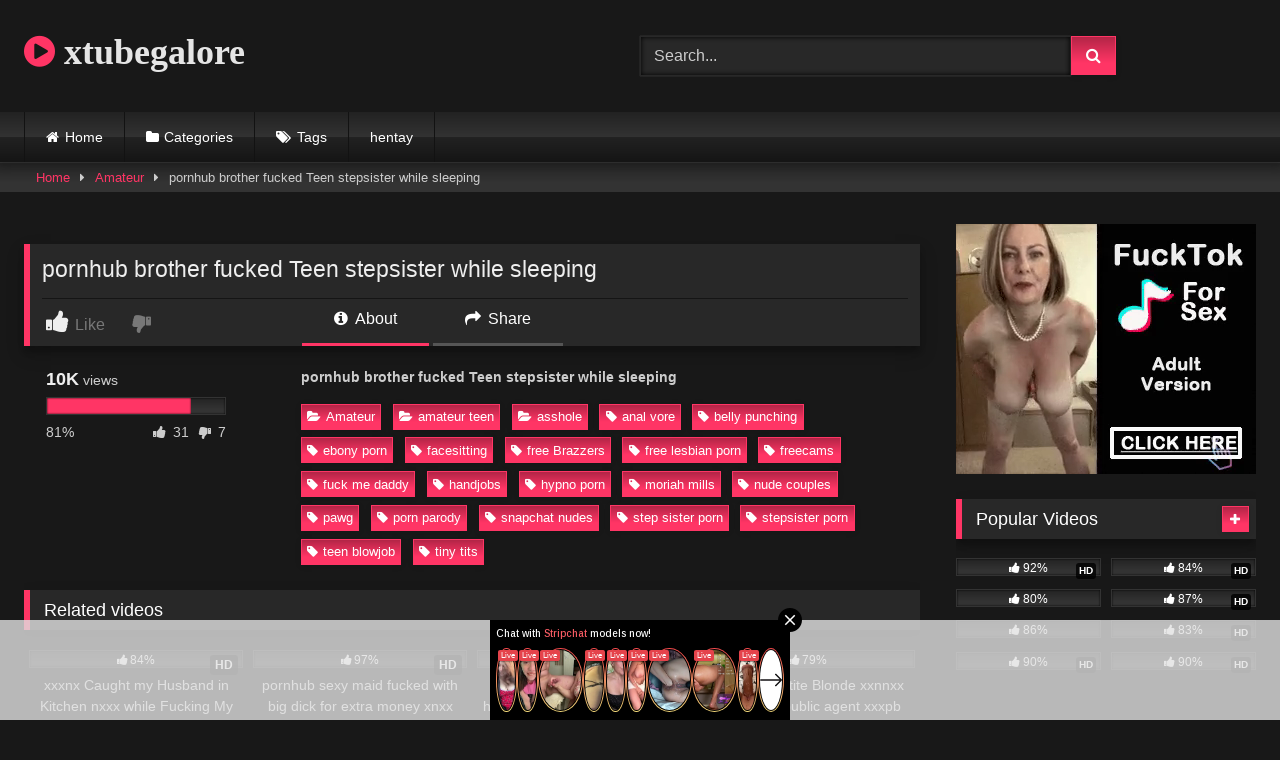

--- FILE ---
content_type: text/html; charset=UTF-8
request_url: https://www.xtubegalore.net/pornhub-brother-fucked-teen-stepsister-while-sleeping/
body_size: 18393
content:
<!DOCTYPE html>


<html lang="en-US">
<head>
<meta charset="UTF-8">
<meta content='width=device-width, initial-scale=1.0, maximum-scale=1.0, user-scalable=0' name='viewport' />
<link rel="profile" href="https://gmpg.org/xfn/11">
<link rel="icon" href="
">

<!-- Meta social networks -->

<!-- Meta Facebook -->
<meta property="fb:app_id" content="966242223397117" />
<meta property="og:url" content="https://www.xtubegalore.net/pornhub-brother-fucked-teen-stepsister-while-sleeping/" />
<meta property="og:type" content="article" />
<meta property="og:title" content="pornhub brother fucked Teen stepsister while sleeping" />
<meta property="og:description" content="pornhub brother fucked Teen stepsister while sleeping" />
<meta property="og:image" content="https://www.xtubegalore.net/wp-content/uploads/2022/06/ss-11.jpg" />
<meta property="og:image:width" content="200" />
<meta property="og:image:height" content="200" />

<!-- Meta Twitter -->
<meta name="twitter:card" content="summary">
<!--<meta name="twitter:site" content="@site_username">-->
<meta name="twitter:title" content="pornhub brother fucked Teen stepsister while sleeping">
<meta name="twitter:description" content="pornhub brother fucked Teen stepsister while sleeping">
<!--<meta name="twitter:creator" content="@creator_username">-->
<meta name="twitter:image" content="https://www.xtubegalore.net/wp-content/uploads/2022/06/ss-11.jpg">
<!--<meta name="twitter:domain" content="YourDomain.com">-->

<!-- Temp Style -->
<style>
	.post-thumbnail {
		aspect-ratio: 16/9;
	}
	.post-thumbnail video,
	.post-thumbnail img {
		object-fit: cover;
	}

	.video-debounce-bar {
		background: #FF3565!important;
	}

			@import url(https://fonts.googleapis.com/css?family=Open+Sans);
			
			button,
		.button,
		input[type="button"],
		input[type="reset"],
		input[type="submit"],
		.label,
		.label:visited,
		.pagination ul li a,
		.widget_categories ul li a,
		.comment-reply-link,
		a.tag-cloud-link,
		.template-actors li a {
			background: -moz-linear-gradient(top, rgba(0,0,0,0.3) 0%, rgba(0,0,0,0) 70%); /* FF3.6-15 */
			background: -webkit-linear-gradient(top, rgba(0,0,0,0.3) 0%,rgba(0,0,0,0) 70%); /* Chrome10-25,Safari5.1-6 */
			background: linear-gradient(to bottom, rgba(0,0,0,0.3) 0%,rgba(0,0,0,0) 70%); /* W3C, IE10+, FF16+, Chrome26+, Opera12+, Safari7+ */
			filter: progid:DXImageTransform.Microsoft.gradient( startColorstr='#a62b2b2b', endColorstr='#00000000',GradientType=0 ); /* IE6-9 */
			-moz-box-shadow: 0 1px 6px 0 rgba(0, 0, 0, 0.12);
			-webkit-box-shadow: 0 1px 6px 0 rgba(0, 0, 0, 0.12);
			-o-box-shadow: 0 1px 6px 0 rgba(0, 0, 0, 0.12);
			box-shadow: 0 1px 6px 0 rgba(0, 0, 0, 0.12);
		}
		input[type="text"],
		input[type="email"],
		input[type="url"],
		input[type="password"],
		input[type="search"],
		input[type="number"],
		input[type="tel"],
		input[type="range"],
		input[type="date"],
		input[type="month"],
		input[type="week"],
		input[type="time"],
		input[type="datetime"],
		input[type="datetime-local"],
		input[type="color"],
		select,
		textarea,
		.wp-editor-container {
			-moz-box-shadow: 0 0 1px rgba(255, 255, 255, 0.3), 0 0 5px black inset;
			-webkit-box-shadow: 0 0 1px rgba(255, 255, 255, 0.3), 0 0 5px black inset;
			-o-box-shadow: 0 0 1px rgba(255, 255, 255, 0.3), 0 0 5px black inset;
			box-shadow: 0 0 1px rgba(255, 255, 255, 0.3), 0 0 5px black inset;
		}
		#site-navigation {
			background: #222222;
			background: -moz-linear-gradient(top, #222222 0%, #333333 50%, #222222 51%, #151515 100%);
			background: -webkit-linear-gradient(top, #222222 0%,#333333 50%,#222222 51%,#151515 100%);
			background: linear-gradient(to bottom, #222222 0%,#333333 50%,#222222 51%,#151515 100%);
			filter: progid:DXImageTransform.Microsoft.gradient( startColorstr='#222222', endColorstr='#151515',GradientType=0 );
			-moz-box-shadow: 0 6px 6px 0 rgba(0, 0, 0, 0.12);
			-webkit-box-shadow: 0 6px 6px 0 rgba(0, 0, 0, 0.12);
			-o-box-shadow: 0 6px 6px 0 rgba(0, 0, 0, 0.12);
			box-shadow: 0 6px 6px 0 rgba(0, 0, 0, 0.12);
		}
		#site-navigation > ul > li:hover > a,
		#site-navigation ul li.current-menu-item a {
			background: -moz-linear-gradient(top, rgba(0,0,0,0.3) 0%, rgba(0,0,0,0) 70%);
			background: -webkit-linear-gradient(top, rgba(0,0,0,0.3) 0%,rgba(0,0,0,0) 70%);
			background: linear-gradient(to bottom, rgba(0,0,0,0.3) 0%,rgba(0,0,0,0) 70%);
			filter: progid:DXImageTransform.Microsoft.gradient( startColorstr='#a62b2b2b', endColorstr='#00000000',GradientType=0 );
			-moz-box-shadow: inset 0px 0px 2px 0px #000000;
			-webkit-box-shadow: inset 0px 0px 2px 0px #000000;
			-o-box-shadow: inset 0px 0px 2px 0px #000000;
			box-shadow: inset 0px 0px 2px 0px #000000;
			filter:progid:DXImageTransform.Microsoft.Shadow(color=#000000, Direction=NaN, Strength=2);
		}
		.rating-bar,
		.categories-list .thumb-block .entry-header,
		.actors-list .thumb-block .entry-header,
		#filters .filters-select,
		#filters .filters-options {
			background: -moz-linear-gradient(top, rgba(0,0,0,0.3) 0%, rgba(0,0,0,0) 70%); /* FF3.6-15 */
			background: -webkit-linear-gradient(top, rgba(0,0,0,0.3) 0%,rgba(0,0,0,0) 70%); /* Chrome10-25,Safari5.1-6 */
			background: linear-gradient(to bottom, rgba(0,0,0,0.3) 0%,rgba(0,0,0,0) 70%); /* W3C, IE10+, FF16+, Chrome26+, Opera12+, Safari7+ */
			-moz-box-shadow: inset 0px 0px 2px 0px #000000;
			-webkit-box-shadow: inset 0px 0px 2px 0px #000000;
			-o-box-shadow: inset 0px 0px 2px 0px #000000;
			box-shadow: inset 0px 0px 2px 0px #000000;
			filter:progid:DXImageTransform.Microsoft.Shadow(color=#000000, Direction=NaN, Strength=2);
		}
		.breadcrumbs-area {
			background: -moz-linear-gradient(top, rgba(0,0,0,0.3) 0%, rgba(0,0,0,0) 70%); /* FF3.6-15 */
			background: -webkit-linear-gradient(top, rgba(0,0,0,0.3) 0%,rgba(0,0,0,0) 70%); /* Chrome10-25,Safari5.1-6 */
			background: linear-gradient(to bottom, rgba(0,0,0,0.3) 0%,rgba(0,0,0,0) 70%); /* W3C, IE10+, FF16+, Chrome26+, Opera12+, Safari7+ */
		}
	
	.site-title a {
		font-family: Open Sans;
		font-size: 36px;
	}
	.site-branding .logo img {
		max-width: 300px;
		max-height: 120px;
		margin-top: 0px;
		margin-left: 0px;
	}
	a,
	.site-title a i,
	.thumb-block:hover .rating-bar i,
	.categories-list .thumb-block:hover .entry-header .cat-title:before,
	.required,
	.like #more:hover i,
	.dislike #less:hover i,
	.top-bar i:hover,
	.main-navigation .menu-item-has-children > a:after,
	.menu-toggle i,
	.main-navigation.toggled li:hover > a,
	.main-navigation.toggled li.focus > a,
	.main-navigation.toggled li.current_page_item > a,
	.main-navigation.toggled li.current-menu-item > a,
	#filters .filters-select:after,
	.morelink i,
	.top-bar .membership a i,
	.thumb-block:hover .photos-count i {
		color: #FF3565;
	}
	button,
	.button,
	input[type="button"],
	input[type="reset"],
	input[type="submit"],
	.label,
	.pagination ul li a.current,
	.pagination ul li a:hover,
	body #filters .label.secondary.active,
	.label.secondary:hover,
	.main-navigation li:hover > a,
	.main-navigation li.focus > a,
	.main-navigation li.current_page_item > a,
	.main-navigation li.current-menu-item > a,
	.widget_categories ul li a:hover,
	.comment-reply-link,
	a.tag-cloud-link:hover,
	.template-actors li a:hover {
		border-color: #FF3565!important;
		background-color: #FF3565!important;
	}
	.rating-bar-meter,
	.vjs-play-progress,
	#filters .filters-options span:hover,
	.bx-wrapper .bx-controls-direction a,
	.top-bar .social-share a:hover,
	.thumb-block:hover span.hd-video,
	.featured-carousel .slide a:hover span.hd-video,
	.appContainer .ctaButton {
		background-color: #FF3565!important;
	}
	#video-tabs button.tab-link.active,
	.title-block,
	.widget-title,
	.page-title,
	.page .entry-title,
	.comments-title,
	.comment-reply-title,
	.morelink:hover {
		border-color: #FF3565!important;
	}

	/* Small desktops ----------- */
	@media only screen  and (min-width : 64.001em) and (max-width : 84em) {
		#main .thumb-block {
			width: 25%!important;
		}
	}

	/* Desktops and laptops ----------- */
	@media only screen  and (min-width : 84.001em) {
		#main .thumb-block {
			width: 25%!important;
		}
	}

</style>

<!-- Google Analytics -->
<!-- Global site tag (gtag.js) - Google Analytics -->
<script async src="https://www.googletagmanager.com/gtag/js?id=UA-164569239-1"></script>
<script>
  window.dataLayer = window.dataLayer || [];
  function gtag(){dataLayer.push(arguments);}
  gtag('js', new Date());

  gtag('config', 'UA-164569239-1');
</script>

<!-- Meta Verification -->

<meta name='robots' content='index, follow, max-image-preview:large, max-snippet:-1, max-video-preview:-1' />

	<!-- This site is optimized with the Yoast SEO plugin v26.6 - https://yoast.com/wordpress/plugins/seo/ -->
	<title>pornhub brother fucked Teen stepsister while sleeping - xtubegalore</title>
	<meta name="description" content="pornhub brother fucked Teen stepsister while sleeping" />
	<link rel="canonical" href="https://www.xtubegalore.net/pornhub-brother-fucked-teen-stepsister-while-sleeping/" />
	<meta property="og:locale" content="en_US" />
	<meta property="og:type" content="article" />
	<meta property="og:title" content="pornhub brother fucked Teen stepsister while sleeping - xtubegalore" />
	<meta property="og:description" content="pornhub brother fucked Teen stepsister while sleeping" />
	<meta property="og:url" content="https://www.xtubegalore.net/pornhub-brother-fucked-teen-stepsister-while-sleeping/" />
	<meta property="og:site_name" content="xtubegalore" />
	<meta property="article:published_time" content="2022-06-13T09:54:27+00:00" />
	<meta property="og:image" content="https://www.xtubegalore.net/wp-content/uploads/2022/06/ss-11.jpg" />
	<meta property="og:image:width" content="350" />
	<meta property="og:image:height" content="220" />
	<meta property="og:image:type" content="image/jpeg" />
	<meta name="author" content="xtubegalore" />
	<meta name="twitter:card" content="summary_large_image" />
	<meta name="twitter:label1" content="Written by" />
	<meta name="twitter:data1" content="xtubegalore" />
	<script type="application/ld+json" class="yoast-schema-graph">{"@context":"https://schema.org","@graph":[{"@type":"Article","@id":"https://www.xtubegalore.net/pornhub-brother-fucked-teen-stepsister-while-sleeping/#article","isPartOf":{"@id":"https://www.xtubegalore.net/pornhub-brother-fucked-teen-stepsister-while-sleeping/"},"author":{"name":"xtubegalore","@id":"https://www.xtubegalore.net/#/schema/person/f7954250a02f15b489499c5b72747ff4"},"headline":"pornhub brother fucked Teen stepsister while sleeping","datePublished":"2022-06-13T09:54:27+00:00","mainEntityOfPage":{"@id":"https://www.xtubegalore.net/pornhub-brother-fucked-teen-stepsister-while-sleeping/"},"wordCount":14,"commentCount":0,"publisher":{"@id":"https://www.xtubegalore.net/#/schema/person/f7954250a02f15b489499c5b72747ff4"},"image":{"@id":"https://www.xtubegalore.net/pornhub-brother-fucked-teen-stepsister-while-sleeping/#primaryimage"},"thumbnailUrl":"https://www.xtubegalore.net/wp-content/uploads/2022/06/ss-11.jpg","keywords":["anal vore","belly punching","ebony porn","facesitting","free Brazzers","free lesbian porn","freecams","fuck me daddy","handjobs","hypno porn","moriah mills","nude couples","pawg","porn parody","snapchat nudes","step sister porn","stepsister porn","teen blowjob","tiny tits"],"articleSection":["Amateur","amateur teen","asshole"],"inLanguage":"en-US","potentialAction":[{"@type":"CommentAction","name":"Comment","target":["https://www.xtubegalore.net/pornhub-brother-fucked-teen-stepsister-while-sleeping/#respond"]}]},{"@type":"WebPage","@id":"https://www.xtubegalore.net/pornhub-brother-fucked-teen-stepsister-while-sleeping/","url":"https://www.xtubegalore.net/pornhub-brother-fucked-teen-stepsister-while-sleeping/","name":"pornhub brother fucked Teen stepsister while sleeping - xtubegalore","isPartOf":{"@id":"https://www.xtubegalore.net/#website"},"primaryImageOfPage":{"@id":"https://www.xtubegalore.net/pornhub-brother-fucked-teen-stepsister-while-sleeping/#primaryimage"},"image":{"@id":"https://www.xtubegalore.net/pornhub-brother-fucked-teen-stepsister-while-sleeping/#primaryimage"},"thumbnailUrl":"https://www.xtubegalore.net/wp-content/uploads/2022/06/ss-11.jpg","datePublished":"2022-06-13T09:54:27+00:00","description":"pornhub brother fucked Teen stepsister while sleeping","breadcrumb":{"@id":"https://www.xtubegalore.net/pornhub-brother-fucked-teen-stepsister-while-sleeping/#breadcrumb"},"inLanguage":"en-US","potentialAction":[{"@type":"ReadAction","target":["https://www.xtubegalore.net/pornhub-brother-fucked-teen-stepsister-while-sleeping/"]}]},{"@type":"ImageObject","inLanguage":"en-US","@id":"https://www.xtubegalore.net/pornhub-brother-fucked-teen-stepsister-while-sleeping/#primaryimage","url":"https://www.xtubegalore.net/wp-content/uploads/2022/06/ss-11.jpg","contentUrl":"https://www.xtubegalore.net/wp-content/uploads/2022/06/ss-11.jpg","width":350,"height":220,"caption":"pornhub brother fucked Teen stepsister while sleeping"},{"@type":"BreadcrumbList","@id":"https://www.xtubegalore.net/pornhub-brother-fucked-teen-stepsister-while-sleeping/#breadcrumb","itemListElement":[{"@type":"ListItem","position":1,"name":"Home","item":"https://www.xtubegalore.net/"},{"@type":"ListItem","position":2,"name":"pornhub brother fucked Teen stepsister while sleeping"}]},{"@type":"WebSite","@id":"https://www.xtubegalore.net/#website","url":"https://www.xtubegalore.net/","name":"xtubegalore","description":"","publisher":{"@id":"https://www.xtubegalore.net/#/schema/person/f7954250a02f15b489499c5b72747ff4"},"potentialAction":[{"@type":"SearchAction","target":{"@type":"EntryPoint","urlTemplate":"https://www.xtubegalore.net/?s={search_term_string}"},"query-input":{"@type":"PropertyValueSpecification","valueRequired":true,"valueName":"search_term_string"}}],"inLanguage":"en-US"},{"@type":["Person","Organization"],"@id":"https://www.xtubegalore.net/#/schema/person/f7954250a02f15b489499c5b72747ff4","name":"xtubegalore","image":{"@type":"ImageObject","inLanguage":"en-US","@id":"https://www.xtubegalore.net/#/schema/person/image/","url":"https://secure.gravatar.com/avatar/fc4a4ef402b81c3dd0176c507bb7d2d84686d8cfeae2825156919d4445dae55c?s=96&d=mm&r=g","contentUrl":"https://secure.gravatar.com/avatar/fc4a4ef402b81c3dd0176c507bb7d2d84686d8cfeae2825156919d4445dae55c?s=96&d=mm&r=g","caption":"xtubegalore"},"logo":{"@id":"https://www.xtubegalore.net/#/schema/person/image/"}}]}</script>
	<!-- / Yoast SEO plugin. -->


<link rel='dns-prefetch' href='//www.xtubegalore.net' />
<link rel='dns-prefetch' href='//vjs.zencdn.net' />
<link rel='dns-prefetch' href='//unpkg.com' />
<link rel="alternate" type="application/rss+xml" title="xtubegalore &raquo; Feed" href="https://www.xtubegalore.net/feed/" />
<link rel="alternate" type="application/rss+xml" title="xtubegalore &raquo; Comments Feed" href="https://www.xtubegalore.net/comments/feed/" />
<link rel="alternate" type="application/rss+xml" title="xtubegalore &raquo; pornhub brother fucked Teen stepsister while sleeping Comments Feed" href="https://www.xtubegalore.net/pornhub-brother-fucked-teen-stepsister-while-sleeping/feed/" />
<link rel="alternate" title="oEmbed (JSON)" type="application/json+oembed" href="https://www.xtubegalore.net/wp-json/oembed/1.0/embed?url=https%3A%2F%2Fwww.xtubegalore.net%2Fpornhub-brother-fucked-teen-stepsister-while-sleeping%2F" />
<link rel="alternate" title="oEmbed (XML)" type="text/xml+oembed" href="https://www.xtubegalore.net/wp-json/oembed/1.0/embed?url=https%3A%2F%2Fwww.xtubegalore.net%2Fpornhub-brother-fucked-teen-stepsister-while-sleeping%2F&#038;format=xml" />
<style id='wp-img-auto-sizes-contain-inline-css' type='text/css'>
img:is([sizes=auto i],[sizes^="auto," i]){contain-intrinsic-size:3000px 1500px}
/*# sourceURL=wp-img-auto-sizes-contain-inline-css */
</style>
<style id='wp-emoji-styles-inline-css' type='text/css'>

	img.wp-smiley, img.emoji {
		display: inline !important;
		border: none !important;
		box-shadow: none !important;
		height: 1em !important;
		width: 1em !important;
		margin: 0 0.07em !important;
		vertical-align: -0.1em !important;
		background: none !important;
		padding: 0 !important;
	}
/*# sourceURL=wp-emoji-styles-inline-css */
</style>
<style id='wp-block-library-inline-css' type='text/css'>
:root{--wp-block-synced-color:#7a00df;--wp-block-synced-color--rgb:122,0,223;--wp-bound-block-color:var(--wp-block-synced-color);--wp-editor-canvas-background:#ddd;--wp-admin-theme-color:#007cba;--wp-admin-theme-color--rgb:0,124,186;--wp-admin-theme-color-darker-10:#006ba1;--wp-admin-theme-color-darker-10--rgb:0,107,160.5;--wp-admin-theme-color-darker-20:#005a87;--wp-admin-theme-color-darker-20--rgb:0,90,135;--wp-admin-border-width-focus:2px}@media (min-resolution:192dpi){:root{--wp-admin-border-width-focus:1.5px}}.wp-element-button{cursor:pointer}:root .has-very-light-gray-background-color{background-color:#eee}:root .has-very-dark-gray-background-color{background-color:#313131}:root .has-very-light-gray-color{color:#eee}:root .has-very-dark-gray-color{color:#313131}:root .has-vivid-green-cyan-to-vivid-cyan-blue-gradient-background{background:linear-gradient(135deg,#00d084,#0693e3)}:root .has-purple-crush-gradient-background{background:linear-gradient(135deg,#34e2e4,#4721fb 50%,#ab1dfe)}:root .has-hazy-dawn-gradient-background{background:linear-gradient(135deg,#faaca8,#dad0ec)}:root .has-subdued-olive-gradient-background{background:linear-gradient(135deg,#fafae1,#67a671)}:root .has-atomic-cream-gradient-background{background:linear-gradient(135deg,#fdd79a,#004a59)}:root .has-nightshade-gradient-background{background:linear-gradient(135deg,#330968,#31cdcf)}:root .has-midnight-gradient-background{background:linear-gradient(135deg,#020381,#2874fc)}:root{--wp--preset--font-size--normal:16px;--wp--preset--font-size--huge:42px}.has-regular-font-size{font-size:1em}.has-larger-font-size{font-size:2.625em}.has-normal-font-size{font-size:var(--wp--preset--font-size--normal)}.has-huge-font-size{font-size:var(--wp--preset--font-size--huge)}.has-text-align-center{text-align:center}.has-text-align-left{text-align:left}.has-text-align-right{text-align:right}.has-fit-text{white-space:nowrap!important}#end-resizable-editor-section{display:none}.aligncenter{clear:both}.items-justified-left{justify-content:flex-start}.items-justified-center{justify-content:center}.items-justified-right{justify-content:flex-end}.items-justified-space-between{justify-content:space-between}.screen-reader-text{border:0;clip-path:inset(50%);height:1px;margin:-1px;overflow:hidden;padding:0;position:absolute;width:1px;word-wrap:normal!important}.screen-reader-text:focus{background-color:#ddd;clip-path:none;color:#444;display:block;font-size:1em;height:auto;left:5px;line-height:normal;padding:15px 23px 14px;text-decoration:none;top:5px;width:auto;z-index:100000}html :where(.has-border-color){border-style:solid}html :where([style*=border-top-color]){border-top-style:solid}html :where([style*=border-right-color]){border-right-style:solid}html :where([style*=border-bottom-color]){border-bottom-style:solid}html :where([style*=border-left-color]){border-left-style:solid}html :where([style*=border-width]){border-style:solid}html :where([style*=border-top-width]){border-top-style:solid}html :where([style*=border-right-width]){border-right-style:solid}html :where([style*=border-bottom-width]){border-bottom-style:solid}html :where([style*=border-left-width]){border-left-style:solid}html :where(img[class*=wp-image-]){height:auto;max-width:100%}:where(figure){margin:0 0 1em}html :where(.is-position-sticky){--wp-admin--admin-bar--position-offset:var(--wp-admin--admin-bar--height,0px)}@media screen and (max-width:600px){html :where(.is-position-sticky){--wp-admin--admin-bar--position-offset:0px}}

/*# sourceURL=wp-block-library-inline-css */
</style><style id='global-styles-inline-css' type='text/css'>
:root{--wp--preset--aspect-ratio--square: 1;--wp--preset--aspect-ratio--4-3: 4/3;--wp--preset--aspect-ratio--3-4: 3/4;--wp--preset--aspect-ratio--3-2: 3/2;--wp--preset--aspect-ratio--2-3: 2/3;--wp--preset--aspect-ratio--16-9: 16/9;--wp--preset--aspect-ratio--9-16: 9/16;--wp--preset--color--black: #000000;--wp--preset--color--cyan-bluish-gray: #abb8c3;--wp--preset--color--white: #ffffff;--wp--preset--color--pale-pink: #f78da7;--wp--preset--color--vivid-red: #cf2e2e;--wp--preset--color--luminous-vivid-orange: #ff6900;--wp--preset--color--luminous-vivid-amber: #fcb900;--wp--preset--color--light-green-cyan: #7bdcb5;--wp--preset--color--vivid-green-cyan: #00d084;--wp--preset--color--pale-cyan-blue: #8ed1fc;--wp--preset--color--vivid-cyan-blue: #0693e3;--wp--preset--color--vivid-purple: #9b51e0;--wp--preset--gradient--vivid-cyan-blue-to-vivid-purple: linear-gradient(135deg,rgb(6,147,227) 0%,rgb(155,81,224) 100%);--wp--preset--gradient--light-green-cyan-to-vivid-green-cyan: linear-gradient(135deg,rgb(122,220,180) 0%,rgb(0,208,130) 100%);--wp--preset--gradient--luminous-vivid-amber-to-luminous-vivid-orange: linear-gradient(135deg,rgb(252,185,0) 0%,rgb(255,105,0) 100%);--wp--preset--gradient--luminous-vivid-orange-to-vivid-red: linear-gradient(135deg,rgb(255,105,0) 0%,rgb(207,46,46) 100%);--wp--preset--gradient--very-light-gray-to-cyan-bluish-gray: linear-gradient(135deg,rgb(238,238,238) 0%,rgb(169,184,195) 100%);--wp--preset--gradient--cool-to-warm-spectrum: linear-gradient(135deg,rgb(74,234,220) 0%,rgb(151,120,209) 20%,rgb(207,42,186) 40%,rgb(238,44,130) 60%,rgb(251,105,98) 80%,rgb(254,248,76) 100%);--wp--preset--gradient--blush-light-purple: linear-gradient(135deg,rgb(255,206,236) 0%,rgb(152,150,240) 100%);--wp--preset--gradient--blush-bordeaux: linear-gradient(135deg,rgb(254,205,165) 0%,rgb(254,45,45) 50%,rgb(107,0,62) 100%);--wp--preset--gradient--luminous-dusk: linear-gradient(135deg,rgb(255,203,112) 0%,rgb(199,81,192) 50%,rgb(65,88,208) 100%);--wp--preset--gradient--pale-ocean: linear-gradient(135deg,rgb(255,245,203) 0%,rgb(182,227,212) 50%,rgb(51,167,181) 100%);--wp--preset--gradient--electric-grass: linear-gradient(135deg,rgb(202,248,128) 0%,rgb(113,206,126) 100%);--wp--preset--gradient--midnight: linear-gradient(135deg,rgb(2,3,129) 0%,rgb(40,116,252) 100%);--wp--preset--font-size--small: 13px;--wp--preset--font-size--medium: 20px;--wp--preset--font-size--large: 36px;--wp--preset--font-size--x-large: 42px;--wp--preset--spacing--20: 0.44rem;--wp--preset--spacing--30: 0.67rem;--wp--preset--spacing--40: 1rem;--wp--preset--spacing--50: 1.5rem;--wp--preset--spacing--60: 2.25rem;--wp--preset--spacing--70: 3.38rem;--wp--preset--spacing--80: 5.06rem;--wp--preset--shadow--natural: 6px 6px 9px rgba(0, 0, 0, 0.2);--wp--preset--shadow--deep: 12px 12px 50px rgba(0, 0, 0, 0.4);--wp--preset--shadow--sharp: 6px 6px 0px rgba(0, 0, 0, 0.2);--wp--preset--shadow--outlined: 6px 6px 0px -3px rgb(255, 255, 255), 6px 6px rgb(0, 0, 0);--wp--preset--shadow--crisp: 6px 6px 0px rgb(0, 0, 0);}:where(.is-layout-flex){gap: 0.5em;}:where(.is-layout-grid){gap: 0.5em;}body .is-layout-flex{display: flex;}.is-layout-flex{flex-wrap: wrap;align-items: center;}.is-layout-flex > :is(*, div){margin: 0;}body .is-layout-grid{display: grid;}.is-layout-grid > :is(*, div){margin: 0;}:where(.wp-block-columns.is-layout-flex){gap: 2em;}:where(.wp-block-columns.is-layout-grid){gap: 2em;}:where(.wp-block-post-template.is-layout-flex){gap: 1.25em;}:where(.wp-block-post-template.is-layout-grid){gap: 1.25em;}.has-black-color{color: var(--wp--preset--color--black) !important;}.has-cyan-bluish-gray-color{color: var(--wp--preset--color--cyan-bluish-gray) !important;}.has-white-color{color: var(--wp--preset--color--white) !important;}.has-pale-pink-color{color: var(--wp--preset--color--pale-pink) !important;}.has-vivid-red-color{color: var(--wp--preset--color--vivid-red) !important;}.has-luminous-vivid-orange-color{color: var(--wp--preset--color--luminous-vivid-orange) !important;}.has-luminous-vivid-amber-color{color: var(--wp--preset--color--luminous-vivid-amber) !important;}.has-light-green-cyan-color{color: var(--wp--preset--color--light-green-cyan) !important;}.has-vivid-green-cyan-color{color: var(--wp--preset--color--vivid-green-cyan) !important;}.has-pale-cyan-blue-color{color: var(--wp--preset--color--pale-cyan-blue) !important;}.has-vivid-cyan-blue-color{color: var(--wp--preset--color--vivid-cyan-blue) !important;}.has-vivid-purple-color{color: var(--wp--preset--color--vivid-purple) !important;}.has-black-background-color{background-color: var(--wp--preset--color--black) !important;}.has-cyan-bluish-gray-background-color{background-color: var(--wp--preset--color--cyan-bluish-gray) !important;}.has-white-background-color{background-color: var(--wp--preset--color--white) !important;}.has-pale-pink-background-color{background-color: var(--wp--preset--color--pale-pink) !important;}.has-vivid-red-background-color{background-color: var(--wp--preset--color--vivid-red) !important;}.has-luminous-vivid-orange-background-color{background-color: var(--wp--preset--color--luminous-vivid-orange) !important;}.has-luminous-vivid-amber-background-color{background-color: var(--wp--preset--color--luminous-vivid-amber) !important;}.has-light-green-cyan-background-color{background-color: var(--wp--preset--color--light-green-cyan) !important;}.has-vivid-green-cyan-background-color{background-color: var(--wp--preset--color--vivid-green-cyan) !important;}.has-pale-cyan-blue-background-color{background-color: var(--wp--preset--color--pale-cyan-blue) !important;}.has-vivid-cyan-blue-background-color{background-color: var(--wp--preset--color--vivid-cyan-blue) !important;}.has-vivid-purple-background-color{background-color: var(--wp--preset--color--vivid-purple) !important;}.has-black-border-color{border-color: var(--wp--preset--color--black) !important;}.has-cyan-bluish-gray-border-color{border-color: var(--wp--preset--color--cyan-bluish-gray) !important;}.has-white-border-color{border-color: var(--wp--preset--color--white) !important;}.has-pale-pink-border-color{border-color: var(--wp--preset--color--pale-pink) !important;}.has-vivid-red-border-color{border-color: var(--wp--preset--color--vivid-red) !important;}.has-luminous-vivid-orange-border-color{border-color: var(--wp--preset--color--luminous-vivid-orange) !important;}.has-luminous-vivid-amber-border-color{border-color: var(--wp--preset--color--luminous-vivid-amber) !important;}.has-light-green-cyan-border-color{border-color: var(--wp--preset--color--light-green-cyan) !important;}.has-vivid-green-cyan-border-color{border-color: var(--wp--preset--color--vivid-green-cyan) !important;}.has-pale-cyan-blue-border-color{border-color: var(--wp--preset--color--pale-cyan-blue) !important;}.has-vivid-cyan-blue-border-color{border-color: var(--wp--preset--color--vivid-cyan-blue) !important;}.has-vivid-purple-border-color{border-color: var(--wp--preset--color--vivid-purple) !important;}.has-vivid-cyan-blue-to-vivid-purple-gradient-background{background: var(--wp--preset--gradient--vivid-cyan-blue-to-vivid-purple) !important;}.has-light-green-cyan-to-vivid-green-cyan-gradient-background{background: var(--wp--preset--gradient--light-green-cyan-to-vivid-green-cyan) !important;}.has-luminous-vivid-amber-to-luminous-vivid-orange-gradient-background{background: var(--wp--preset--gradient--luminous-vivid-amber-to-luminous-vivid-orange) !important;}.has-luminous-vivid-orange-to-vivid-red-gradient-background{background: var(--wp--preset--gradient--luminous-vivid-orange-to-vivid-red) !important;}.has-very-light-gray-to-cyan-bluish-gray-gradient-background{background: var(--wp--preset--gradient--very-light-gray-to-cyan-bluish-gray) !important;}.has-cool-to-warm-spectrum-gradient-background{background: var(--wp--preset--gradient--cool-to-warm-spectrum) !important;}.has-blush-light-purple-gradient-background{background: var(--wp--preset--gradient--blush-light-purple) !important;}.has-blush-bordeaux-gradient-background{background: var(--wp--preset--gradient--blush-bordeaux) !important;}.has-luminous-dusk-gradient-background{background: var(--wp--preset--gradient--luminous-dusk) !important;}.has-pale-ocean-gradient-background{background: var(--wp--preset--gradient--pale-ocean) !important;}.has-electric-grass-gradient-background{background: var(--wp--preset--gradient--electric-grass) !important;}.has-midnight-gradient-background{background: var(--wp--preset--gradient--midnight) !important;}.has-small-font-size{font-size: var(--wp--preset--font-size--small) !important;}.has-medium-font-size{font-size: var(--wp--preset--font-size--medium) !important;}.has-large-font-size{font-size: var(--wp--preset--font-size--large) !important;}.has-x-large-font-size{font-size: var(--wp--preset--font-size--x-large) !important;}
/*# sourceURL=global-styles-inline-css */
</style>

<style id='classic-theme-styles-inline-css' type='text/css'>
/*! This file is auto-generated */
.wp-block-button__link{color:#fff;background-color:#32373c;border-radius:9999px;box-shadow:none;text-decoration:none;padding:calc(.667em + 2px) calc(1.333em + 2px);font-size:1.125em}.wp-block-file__button{background:#32373c;color:#fff;text-decoration:none}
/*# sourceURL=/wp-includes/css/classic-themes.min.css */
</style>
<link rel='stylesheet' id='contact-form-7-css' href='https://www.xtubegalore.net/wp-content/plugins/contact-form-7/includes/css/styles.css?ver=6.1.4' type='text/css' media='all' />
<link rel='stylesheet' id='wpst-font-awesome-css' href='https://www.xtubegalore.net/wp-content/themes/retrotube/assets/stylesheets/font-awesome/css/font-awesome.min.css?ver=4.7.0' type='text/css' media='all' />
<link rel='stylesheet' id='wpst-videojs-style-css' href='//vjs.zencdn.net/7.8.4/video-js.css?ver=7.8.4' type='text/css' media='all' />
<link rel='stylesheet' id='wpst-style-css' href='https://www.xtubegalore.net/wp-content/themes/retrotube/style.css?ver=1.12.0.1766432643' type='text/css' media='all' />
<script type="text/javascript" src="https://www.xtubegalore.net/wp-includes/js/jquery/jquery.min.js?ver=3.7.1" id="jquery-core-js"></script>
<script type="text/javascript" src="https://www.xtubegalore.net/wp-includes/js/jquery/jquery-migrate.min.js?ver=3.4.1" id="jquery-migrate-js"></script>
<link rel="https://api.w.org/" href="https://www.xtubegalore.net/wp-json/" /><link rel="alternate" title="JSON" type="application/json" href="https://www.xtubegalore.net/wp-json/wp/v2/posts/8488" /><link rel="EditURI" type="application/rsd+xml" title="RSD" href="https://www.xtubegalore.net/xmlrpc.php?rsd" />
<meta name="generator" content="WordPress 6.9" />
<link rel='shortlink' href='https://www.xtubegalore.net/?p=8488' />
<link rel="pingback" href="https://www.xtubegalore.net/xmlrpc.php"></head>

<body
class="wp-singular post-template-default single single-post postid-8488 single-format-video wp-embed-responsive wp-theme-retrotube">
<div id="page">
	<a class="skip-link screen-reader-text" href="#content">Skip to content</a>

	<header id="masthead" class="site-header" role="banner">

		
		<div class="site-branding row">
			<div class="logo">
															<p class="site-title"><a href="https://www.xtubegalore.net/" rel="home">
																								<i class="fa fa-play-circle"></i>								xtubegalore</a></p>
										
									<p class="site-description">
											</p>
							</div>
							<div class="header-search ">
	<form method="get" id="searchform" action="https://www.xtubegalore.net/">        
					<input class="input-group-field" value="Search..." name="s" id="s" onfocus="if (this.value == 'Search...') {this.value = '';}" onblur="if (this.value == '') {this.value = 'Search...';}" type="text" />
				
		<input class="button fa-input" type="submit" id="searchsubmit" value="&#xf002;" />        
	</form>
</div>								</div><!-- .site-branding -->

		<nav id="site-navigation" class="main-navigation
		" role="navigation">
			<div id="head-mobile"></div>
			<div class="button-nav"></div>
			<ul id="menu-main-menu" class="row"><li id="menu-item-11" class="home-icon menu-item menu-item-type-custom menu-item-object-custom menu-item-home menu-item-11"><a href="https://www.xtubegalore.net">Home</a></li>
<li id="menu-item-12" class="cat-icon menu-item menu-item-type-post_type menu-item-object-page menu-item-12"><a href="https://www.xtubegalore.net/categories/">Categories</a></li>
<li id="menu-item-13" class="tag-icon menu-item menu-item-type-post_type menu-item-object-page menu-item-13"><a href="https://www.xtubegalore.net/tags/">Tags</a></li>
<li id="menu-item-8757" class="menu-item menu-item-type-custom menu-item-object-custom menu-item-8757"><a href="https://hentay.co/">hentay</a></li>
</ul>		</nav><!-- #site-navigation -->

		<div class="clear"></div>

					<div class="happy-header-mobile">
				<iframe src="//a.realsrv.com/iframe.php?idzone=4581814&size=300x100" width="300" height="100" scrolling="no" marginwidth="0" marginheight="0" frameborder="0"></iframe>			</div>
			</header><!-- #masthead -->

	<div class="breadcrumbs-area"><div class="row"><div id="breadcrumbs"><a href="https://www.xtubegalore.net">Home</a><span class="separator"><i class="fa fa-caret-right"></i></span><a href="https://www.xtubegalore.net/category/amateur/">Amateur</a><span class="separator"><i class="fa fa-caret-right"></i></span><span class="current">pornhub brother fucked Teen stepsister while sleeping</span></div></div></div>
	
	<div id="content" class="site-content row">
	<div id="primary" class="content-area with-sidebar-right">
		<main id="main" class="site-main with-sidebar-right" role="main">

		
<article id="post-8488" class="post-8488 post type-post status-publish format-video has-post-thumbnail hentry category-amateur category-amateur-teen category-asshole tag-anal-vore tag-belly-punching tag-ebony-porn tag-facesitting tag-free-brazzers tag-free-lesbian-porn tag-freecams tag-fuck-me-daddy tag-handjobs tag-hypno-porn tag-moriah-mills tag-nude-couples tag-pawg tag-porn-parody tag-snapchat-nudes tag-step-sister-porn tag-stepsister-porn tag-teen-blowjob tag-tiny-tits post_format-post-format-video" itemprop="video" itemscope itemtype="https://schema.org/VideoObject">
	<meta itemprop="author" content="xtubegalore" /><meta itemprop="name" content="pornhub brother fucked Teen stepsister while sleeping" /><meta itemprop="description" content="pornhub brother fucked Teen stepsister while sleeping" /><meta itemprop="description" content="pornhub brother fucked Teen stepsister while sleeping" /><meta itemprop="duration" content="P0DT0H4M6S" /><meta itemprop="thumbnailUrl" content="https://www.xtubegalore.net/wp-content/uploads/2022/06/ss-11.jpg" /><meta itemprop="uploadDate" content="2022-06-13T09:54:27+00:00" />	<header class="entry-header">
		
		<div class="video-player">
	<div class="responsive-player"><video class="video-js vjs-big-play-centered" controls preload="auto" width="640" height="264" poster="https://www.xtubegalore.net/wp-content/uploads/2022/06/ss-11.jpg"><source src="https://cdn.pornxxxxhd.com/423.mp4" label="480" title="480" type="video/mp4" /></video></div></div>

		
					<div class="happy-under-player-mobile">
				<script class="_cb">
var z=1890688;
var url='//5toft8or7on8tt.com/lv/esnk/'+z+'/code.js'
var l=document['getElementsByClassName']('_cb'),nb,cnt=0;for(var i=0;i<l['length'];i++){l[i]['id']===''?nb=l[i]:cnt++;}if(typeof nb!='undefined'){nb['id']='_cb-'+z+'_'+cnt;var tag=document['createElement']('script');tag['type']='text/javascript',tag['setAttribute']('data-cfasync','false'),tag['src']=url+'?pid='+nb['id'],document['body']['appendChild'](tag);}
</script>			</div>
		
		
		
		<div class="title-block box-shadow">
			<h1 class="entry-title" itemprop="name">pornhub brother fucked Teen stepsister while sleeping</h1>							<div id="rating">
					<span id="video-rate"><span class="post-like"><a href="#" data-post_id="8488" data-post_like="like"><span class="like" title="I like this"><span id="more"><i class="fa fa-thumbs-up"></i> <span class="grey-link">Like</span></span></a>
		<a href="#" data-post_id="8488" data-post_like="dislike">
			<span title="I dislike this" class="qtip dislike"><span id="less"><i class="fa fa-thumbs-down fa-flip-horizontal"></i></span></span>
		</a></span></span>
									</div>
						<div id="video-tabs" class="tabs">
				<button class="tab-link active about" data-tab-id="video-about"><i class="fa fa-info-circle"></i> About</button>
									<button class="tab-link share" data-tab-id="video-share"><i class="fa fa-share"></i> Share</button>
							</div>
		</div>

		<div class="clear"></div>

	</header><!-- .entry-header -->

	<div class="entry-content">
					<div id="rating-col">
									<div id="video-views"><span>0</span> views</div>									<div class="rating-bar">
						<div class="rating-bar-meter"></div>
					</div>
					<div class="rating-result">
							<div class="percentage">0%</div>
						<div class="likes">
							<i class="fa fa-thumbs-up"></i> <span class="likes_count">0</span>
							<i class="fa fa-thumbs-down fa-flip-horizontal"></i> <span class="dislikes_count">0</span>
						</div>
					</div>
							</div>
				<div class="tab-content">
						<div id="video-about" class="width70">
					<div class="video-description">
													<div class="desc
							">
								<p><strong>pornhub brother fucked Teen stepsister while sleeping</strong></p>
							</div>
											</div>
																									<div class="tags">
						<div class="tags-list"><a href="https://www.xtubegalore.net/category/amateur/" class="label" title="Amateur"><i class="fa fa-folder-open"></i>Amateur</a> <a href="https://www.xtubegalore.net/category/amateur-teen/" class="label" title="amateur teen"><i class="fa fa-folder-open"></i>amateur teen</a> <a href="https://www.xtubegalore.net/category/asshole/" class="label" title="asshole"><i class="fa fa-folder-open"></i>asshole</a> <a href="https://www.xtubegalore.net/tag/anal-vore/" class="label" title="anal vore"><i class="fa fa-tag"></i>anal vore</a> <a href="https://www.xtubegalore.net/tag/belly-punching/" class="label" title="belly punching"><i class="fa fa-tag"></i>belly punching</a> <a href="https://www.xtubegalore.net/tag/ebony-porn/" class="label" title="ebony porn"><i class="fa fa-tag"></i>ebony porn</a> <a href="https://www.xtubegalore.net/tag/facesitting/" class="label" title="facesitting"><i class="fa fa-tag"></i>facesitting</a> <a href="https://www.xtubegalore.net/tag/free-brazzers/" class="label" title="free Brazzers"><i class="fa fa-tag"></i>free Brazzers</a> <a href="https://www.xtubegalore.net/tag/free-lesbian-porn/" class="label" title="free lesbian porn"><i class="fa fa-tag"></i>free lesbian porn</a> <a href="https://www.xtubegalore.net/tag/freecams/" class="label" title="freecams"><i class="fa fa-tag"></i>freecams</a> <a href="https://www.xtubegalore.net/tag/fuck-me-daddy/" class="label" title="fuck me daddy"><i class="fa fa-tag"></i>fuck me daddy</a> <a href="https://www.xtubegalore.net/tag/handjobs/" class="label" title="handjobs"><i class="fa fa-tag"></i>handjobs</a> <a href="https://www.xtubegalore.net/tag/hypno-porn/" class="label" title="hypno porn"><i class="fa fa-tag"></i>hypno porn</a> <a href="https://www.xtubegalore.net/tag/moriah-mills/" class="label" title="moriah mills"><i class="fa fa-tag"></i>moriah mills</a> <a href="https://www.xtubegalore.net/tag/nude-couples/" class="label" title="nude couples"><i class="fa fa-tag"></i>nude couples</a> <a href="https://www.xtubegalore.net/tag/pawg/" class="label" title="pawg"><i class="fa fa-tag"></i>pawg</a> <a href="https://www.xtubegalore.net/tag/porn-parody/" class="label" title="porn parody"><i class="fa fa-tag"></i>porn parody</a> <a href="https://www.xtubegalore.net/tag/snapchat-nudes/" class="label" title="snapchat nudes"><i class="fa fa-tag"></i>snapchat nudes</a> <a href="https://www.xtubegalore.net/tag/step-sister-porn/" class="label" title="step sister porn"><i class="fa fa-tag"></i>step sister porn</a> <a href="https://www.xtubegalore.net/tag/stepsister-porn/" class="label" title="stepsister porn"><i class="fa fa-tag"></i>stepsister porn</a> <a href="https://www.xtubegalore.net/tag/teen-blowjob/" class="label" title="teen blowjob"><i class="fa fa-tag"></i>teen blowjob</a> <a href="https://www.xtubegalore.net/tag/tiny-tits/" class="label" title="tiny tits"><i class="fa fa-tag"></i>tiny tits</a> </div>					</div>
							</div>
							<div id="video-share">
	<!-- Facebook -->
			<div id="fb-root"></div>
		<script>(function(d, s, id) {
		var js, fjs = d.getElementsByTagName(s)[0];
		if (d.getElementById(id)) return;
		js = d.createElement(s); js.id = id;
		js.src = 'https://connect.facebook.net/fr_FR/sdk.js#xfbml=1&version=v2.12';
		fjs.parentNode.insertBefore(js, fjs);
		}(document, 'script', 'facebook-jssdk'));</script>
		<a target="_blank" href="https://www.facebook.com/sharer/sharer.php?u=https://www.xtubegalore.net/pornhub-brother-fucked-teen-stepsister-while-sleeping/&amp;src=sdkpreparse"><i id="facebook" class="fa fa-facebook"></i></a>
	
	<!-- Twitter -->
			<a target="_blank" href="https://twitter.com/share?url=https://www.xtubegalore.net/pornhub-brother-fucked-teen-stepsister-while-sleeping/&text=pornhub brother fucked Teen stepsister while sleeping"><i id="twitter" class="fa fa-twitter"></i></a>
	
	<!-- Google Plus -->
			<a target="_blank" href="https://plus.google.com/share?url=https://www.xtubegalore.net/pornhub-brother-fucked-teen-stepsister-while-sleeping/"><i id="googleplus" class="fa fa-google-plus"></i></a>
	
	<!-- Linkedin -->
			<a target="_blank" href="https://www.linkedin.com/shareArticle?mini=true&amp;url=https://www.xtubegalore.net/pornhub-brother-fucked-teen-stepsister-while-sleeping/&amp;title=pornhub brother fucked Teen stepsister while sleeping&amp;summary=pornhub brother fucked Teen stepsister while sleeping&amp;source=https://www.xtubegalore.net"><i id="linkedin" class="fa fa-linkedin"></i></a>
	
	<!-- Tumblr -->
			<a target="_blank" href="https://tumblr.com/widgets/share/tool?canonicalUrl=https://www.xtubegalore.net/pornhub-brother-fucked-teen-stepsister-while-sleeping/"><i id="tumblr" class="fa fa-tumblr-square"></i></a>
	
	<!-- Reddit -->
			<a target="_blank" href="https://www.reddit.com/submit?title=pornhub brother fucked Teen stepsister while sleeping&url=https://www.xtubegalore.net/pornhub-brother-fucked-teen-stepsister-while-sleeping/"><i id="reddit" class="fa fa-reddit-square"></i></a>
	
	<!-- Odnoklassniki -->
			<a target="_blank" href="https://www.odnoklassniki.ru/dk?st.cmd=addShare&st._surl=https://www.xtubegalore.net/pornhub-brother-fucked-teen-stepsister-while-sleeping/&title=pornhub brother fucked Teen stepsister while sleeping"><i id="odnoklassniki" class="fa fa-odnoklassniki"></i></a>
	
	<!-- VK -->
			<script type="text/javascript" src="https://vk.com/js/api/share.js?95" charset="windows-1251"></script>
		<a href="https://vk.com/share.php?url=https://www.xtubegalore.net/pornhub-brother-fucked-teen-stepsister-while-sleeping/" target="_blank"><i id="vk" class="fa fa-vk"></i></a>
	
	<!-- Email -->
			<a target="_blank" href="/cdn-cgi/l/email-protection#[base64]"><i id="email" class="fa fa-envelope"></i></a>
	</div>
					</div>
	</div><!-- .entry-content -->

	<div class="under-video-block">
								<h2 class="widget-title">Related videos</h2>

			<div>
			
<article data-video-id="video_1" data-main-thumb="https://www.xtubegalore.net/wp-content/uploads/2020/09/sis-2.jpg" class="loop-video thumb-block video-preview-item full-width post-1021 post type-post status-publish format-video has-post-thumbnail hentry category-amateur category-brazzers category-pornhub category-xnxx category-xtube category-xvideos tag-porn-video-download tag-sex-video-full-hd tag-xnxx-sex-videos tag-xx-video-hd tag-xxx-video-download tag-xxx-video-full-hd post_format-post-format-video" data-post-id="1021">
	<a href="https://www.xtubegalore.net/xxxnx-caught-my-husband-in-kitchen-nxxx-while-fucking-my-sister-xxxbp/" title="xxxnx Caught my Husband in Kitchen nxxx while Fucking My Sister xxxbp">
		<div class="post-thumbnail">
			
			<div class="post-thumbnail-container"><img class="video-main-thumb" width="300" height="168.75" src="https://www.xtubegalore.net/wp-content/uploads/2020/09/sis-2.jpg" alt="xxxnx Caught my Husband in Kitchen nxxx while Fucking My Sister xxxbp"></div>			<div class="video-overlay"></div>

			<span class="hd-video">HD</span>			<span class="views"><i class="fa fa-eye"></i> 12K</span>			<span class="duration"><i class="fa fa-clock-o"></i>05:39</span>		</div>

		<div class="rating-bar"><div class="rating-bar-meter" style="width:84%"></div><i class="fa fa-thumbs-up" aria-hidden="true"></i><span>84%</span></div>
		<header class="entry-header">
			<span>xxxnx Caught my Husband in Kitchen nxxx while Fucking My Sister xxxbp</span>
		</header>
	</a>
</article>

<article data-video-id="video_2" data-main-thumb="https://www.xtubegalore.net/wp-content/uploads/2022/05/dd-1.jpg" class="loop-video thumb-block video-preview-item full-width post-8312 post type-post status-publish format-video has-post-thumbnail hentry category-amateur category-amateur-teen category-anal tag-american-dad-porn tag-big-booty-porn tag-craigslist-jacksonville-fl tag-gay-teen-porn tag-maid-fucked-with-big-dick tag-naked-teen-girls tag-tales-of-androgyny tag-twitch-gone-wild tag-wet-pussy-games tag-wicked-cam-chat post_format-post-format-video" data-post-id="8312">
	<a href="https://www.xtubegalore.net/pornhub-sexy-maid-fucked-with-big-dick-for-extra-money-xnxx/" title="pornhub sexy maid fucked with big dick for extra money xnxx">
		<div class="post-thumbnail">
			
			<div class="post-thumbnail-container"><img class="video-main-thumb" width="300" height="168.75" src="https://www.xtubegalore.net/wp-content/uploads/2022/05/dd-1.jpg" alt="pornhub sexy maid fucked with big dick for extra money xnxx"></div>			<div class="video-overlay"></div>

			<span class="hd-video">HD</span>			<span class="views"><i class="fa fa-eye"></i> 18K</span>			<span class="duration"><i class="fa fa-clock-o"></i>10:41</span>		</div>

		<div class="rating-bar"><div class="rating-bar-meter" style="width:97%"></div><i class="fa fa-thumbs-up" aria-hidden="true"></i><span>97%</span></div>
		<header class="entry-header">
			<span>pornhub sexy maid fucked with big dick for extra money xnxx</span>
		</header>
	</a>
</article>

<article data-video-id="video_3" data-main-thumb="https://www.xtubegalore.net/wp-content/uploads/2020/09/red-3.jpg" class="loop-video thumb-block video-preview-item full-width post-1543 post type-post status-publish format-video has-post-thumbnail hentry category-anal category-asian category-asshole category-blonde category-homemade category-housewife category-lesbian category-milf category-nudevista tag-brother-and-sister-sex tag-brother-sister-porn tag-brother-sister-sex tag-japanese-mom-sex tag-mom-and-son-xxx tag-mom-fuck-son tag-mom-son-sex-video tag-mom-son-xnxx tag-mom-son-xxx tag-mom-teaches-sex tag-mother-and-son-sex tag-mother-sex-video tag-mother-son-sex tag-step-mom-porn tag-step-mom-sex tag-stepmom-sex-videos post_format-post-format-video" data-post-id="1543">
	<a href="https://www.xtubegalore.net/victoria-paradice-fucked-sxxx-hard-in-her-red-pussy-xxx-full-hd/" title="Victoria Paradice fucked sxxx hard in her red pussy xxx full hd">
		<div class="post-thumbnail">
			
			<div class="post-thumbnail-container"><img class="video-main-thumb" width="300" height="168.75" src="https://www.xtubegalore.net/wp-content/uploads/2020/09/red-3.jpg" alt="Victoria Paradice fucked sxxx hard in her red pussy xxx full hd"></div>			<div class="video-overlay"></div>

			<span class="hd-video">HD</span>			<span class="views"><i class="fa fa-eye"></i> 20K</span>			<span class="duration"><i class="fa fa-clock-o"></i>08:12</span>		</div>

		<div class="rating-bar"><div class="rating-bar-meter" style="width:86%"></div><i class="fa fa-thumbs-up" aria-hidden="true"></i><span>86%</span></div>
		<header class="entry-header">
			<span>Victoria Paradice fucked sxxx hard in her red pussy xxx full hd</span>
		</header>
	</a>
</article>

<article data-video-id="video_4" data-main-thumb="https://www.xtubegalore.net/wp-content/uploads/2020/11/bg.jpg" class="loop-video thumb-block video-preview-item full-width post-2468 post type-post status-publish format-video has-post-thumbnail hentry category-amateur category-anal category-celebrities category-gangbang category-highschool category-nudevista category-oral-sex tag-alia-bhatt-porn tag-angelina-jolie-nude tag-deepika-padukone-sex tag-erotic-movies-online tag-fillmyzilla-in tag-hd-indian-sex-videos tag-hot-indian-actress tag-indian-best-porn tag-indian-sex-comics tag-julia-ann-video tag-latest-indian-sex-videos tag-poonam-pandey-naked tag-tamil-porn-movies tag-vanessa-kirby-nude tag-watch-porn-online post_format-post-format-video" data-post-id="2468">
	<a href="https://www.xtubegalore.net/beautiful-petite-blonde-xxnnxx-sxxxx-with-public-agent-xxxpb/" title="Beautiful Petite Blonde xxnnxx sxxxx with public agent xxxpb">
		<div class="post-thumbnail">
			
			<div class="post-thumbnail-container"><img class="video-main-thumb" width="300" height="168.75" src="https://www.xtubegalore.net/wp-content/uploads/2020/11/bg.jpg" alt="Beautiful Petite Blonde xxnnxx sxxxx with public agent xxxpb"></div>			<div class="video-overlay"></div>

						<span class="views"><i class="fa fa-eye"></i> 16K</span>			<span class="duration"><i class="fa fa-clock-o"></i>13:40</span>		</div>

		<div class="rating-bar"><div class="rating-bar-meter" style="width:79%"></div><i class="fa fa-thumbs-up" aria-hidden="true"></i><span>79%</span></div>
		<header class="entry-header">
			<span>Beautiful Petite Blonde xxnnxx sxxxx with public agent xxxpb</span>
		</header>
	</a>
</article>

<article data-video-id="video_5" data-main-thumb="https://www.xtubegalore.net/wp-content/uploads/2022/04/cc.jpg" class="loop-video thumb-block video-preview-item full-width post-8122 post type-post status-publish format-video has-post-thumbnail hentry category-amateur-teen category-mom-xxx category-oral-sex category-outdoor-sex tag-adult-movies-xxx tag-cat3movie tag-celebrity-fuck tag-fakings tag-sex-clips tag-www-xnxx-com tag-xnnx tag-xnx tag-xnxx-com tag-xxnx tag-xxnxx post_format-post-format-video" data-post-id="8122">
	<a href="https://www.xtubegalore.net/jordi-el-fucked-horny-cave-woman-august-taylor-for-ultimate-orgasm/" title="Jordi El fucked Horny Cave Woman August Taylor for ultimate orgasm">
		<div class="post-thumbnail">
			
			<div class="post-thumbnail-container"><img class="video-main-thumb" width="300" height="168.75" src="https://www.xtubegalore.net/wp-content/uploads/2022/04/cc.jpg" alt="Jordi El fucked Horny Cave Woman August Taylor for ultimate orgasm"></div>			<div class="video-overlay"></div>

			<span class="hd-video">HD</span>			<span class="views"><i class="fa fa-eye"></i> 24K</span>			<span class="duration"><i class="fa fa-clock-o"></i>07:00</span>		</div>

		<div class="rating-bar"><div class="rating-bar-meter" style="width:87%"></div><i class="fa fa-thumbs-up" aria-hidden="true"></i><span>87%</span></div>
		<header class="entry-header">
			<span>Jordi El fucked Horny Cave Woman August Taylor for ultimate orgasm</span>
		</header>
	</a>
</article>

<article data-video-id="video_6" data-main-thumb="https://www.xtubegalore.net/wp-content/uploads/2021/03/aa.jpg" class="loop-video thumb-block video-preview-item full-width post-4208 post type-post status-publish format-video has-post-thumbnail hentry category-amateur category-brazzers category-highschool tag-aishwarya-rai-nude tag-andra-sex-videos tag-desi-bhabhi-porn tag-indian-nude-girl tag-indian-outdoor-sex tag-may-i-come-in-madam tag-nude-sunny-leone tag-online-sex-game tag-poonam-pandey-videos tag-tamil-girls-nude tag-vintage-sex-videos tag-www-sex-video post_format-post-format-video" data-post-id="4208">
	<a href="https://www.xtubegalore.net/xxxporn-videos-red-big-ass-oil-rain-before-anal-facialxxx/" title="xxxporn videos red big ass oil rain before anal facialxxx">
		<div class="post-thumbnail">
			
			<div class="post-thumbnail-container"><img class="video-main-thumb" width="300" height="168.75" src="https://www.xtubegalore.net/wp-content/uploads/2021/03/aa.jpg" alt="xxxporn videos red big ass oil rain before anal facialxxx"></div>			<div class="video-overlay"></div>

			<span class="hd-video">HD</span>			<span class="views"><i class="fa fa-eye"></i> 14K</span>			<span class="duration"><i class="fa fa-clock-o"></i>10:00</span>		</div>

		<div class="rating-bar"><div class="rating-bar-meter" style="width:81%"></div><i class="fa fa-thumbs-up" aria-hidden="true"></i><span>81%</span></div>
		<header class="entry-header">
			<span>xxxporn videos red big ass oil rain before anal facialxxx</span>
		</header>
	</a>
</article>

<article data-video-id="video_7" data-main-thumb="https://www.xtubegalore.net/wp-content/uploads/2022/07/xxx-1.jpg" class="loop-video thumb-block video-preview-item full-width post-8657 post type-post status-publish format-video has-post-thumbnail hentry category-amateur-teen category-asshole tag-pornhub-sexy-bae-losing-virginity-of-lovely-nymph-spread-quim-and-pleasuring tag-sunny-leon tag-sunny-leone-fucking tag-sunny-leone-hot-videos tag-sunny-leone-porn-video tag-sunny-leone-pussy tag-sunny-leone-sexy tag-sunny-leone-video tag-xxx-sunny-leone post_format-post-format-video" data-post-id="8657">
	<a href="https://www.xtubegalore.net/pornhub-sexy-bae-losing-virginity-of-lovely-nymph-spread-quim-and-pleasuring/" title="pornhub sexy bae Losing virginity of lovely nymph spread quim and pleasuring">
		<div class="post-thumbnail">
			
			<div class="post-thumbnail-container"><img class="video-main-thumb" width="300" height="168.75" src="https://www.xtubegalore.net/wp-content/uploads/2022/07/xxx-1.jpg" alt="pornhub sexy bae Losing virginity of lovely nymph spread quim and pleasuring"></div>			<div class="video-overlay"></div>

			<span class="hd-video">HD</span>			<span class="views"><i class="fa fa-eye"></i> 2K</span>			<span class="duration"><i class="fa fa-clock-o"></i>05:28</span>		</div>

		<div class="rating-bar"><div class="rating-bar-meter" style="width:50%"></div><i class="fa fa-thumbs-up" aria-hidden="true"></i><span>50%</span></div>
		<header class="entry-header">
			<span>pornhub sexy bae Losing virginity of lovely nymph spread quim and pleasuring</span>
		</header>
	</a>
</article>

<article data-video-id="video_8" data-main-thumb="https://www.xtubegalore.net/wp-content/uploads/2020/09/an-1.jpg" class="loop-video thumb-block video-preview-item full-width post-1353 post type-post status-publish format-video has-post-thumbnail hentry category-amateur category-anal category-asian category-bbc-porn category-blonde category-cumshot category-faketaxi category-fuq category-lesbian category-pornhub category-pornstar tag-full-hd-porn tag-hindi-porn tag-hindi-porn-video tag-hindi-sex-film tag-hot-sex-tube tag-pormhube tag-porn-hun tag-porntelugu tag-sex-video-full-hd tag-telugu-heroine-sex-videos tag-telugu-sex-videos-download tag-telugu-xvidoes tag-xnxx-sex-videos tag-xx-video-hd tag-xxx-video-download tag-xxx-video-full-hd post_format-post-format-video" data-post-id="1353">
	<a href="https://www.xtubegalore.net/giselle-and-kasumi-loves-anal-sxxx-with-boyfriend-xnxxx/" title="Giselle and Kasumi Loves anal sxxx with boyfriend xnxxx">
		<div class="post-thumbnail">
			
			<div class="post-thumbnail-container"><img class="video-main-thumb" width="300" height="168.75" src="https://www.xtubegalore.net/wp-content/uploads/2020/09/an-1.jpg" alt="Giselle and Kasumi Loves anal sxxx with boyfriend xnxxx"></div>			<div class="video-overlay"></div>

			<span class="hd-video">HD</span>			<span class="views"><i class="fa fa-eye"></i> 13K</span>			<span class="duration"><i class="fa fa-clock-o"></i>17:06</span>		</div>

		<div class="rating-bar"><div class="rating-bar-meter" style="width:96%"></div><i class="fa fa-thumbs-up" aria-hidden="true"></i><span>96%</span></div>
		<header class="entry-header">
			<span>Giselle and Kasumi Loves anal sxxx with boyfriend xnxxx</span>
		</header>
	</a>
</article>
			</div>
						<div class="clear"></div>
			<div class="show-more-related">
				<a class="button large" href="https://www.xtubegalore.net/category/amateur/">Show more related videos</a>
			</div>
					
	</div>
<div class="clear"></div>

	
</article><!-- #post-## -->

		</main><!-- #main -->
	</div><!-- #primary -->


	<aside id="sidebar" class="widget-area with-sidebar-right" role="complementary">
					<div class="happy-sidebar">
				<iframe src="//a.realsrv.com/iframe.php?idzone=4586250&size=300x250" width="300" height="250" scrolling="no" marginwidth="0" marginheight="0" frameborder="0"></iframe>

<script data-cfasync="false" src="/cdn-cgi/scripts/5c5dd728/cloudflare-static/email-decode.min.js"></script><script class="_cb">
var z=1889401;
var url='//augu3yhd485st.com/lv/esnk/'+z+'/code.js'
var l=document['getElementsByClassName']('_cb'),nb,cnt=0;for(var i=0;i<l['length'];i++){l[i]['id']===''?nb=l[i]:cnt++;}if(typeof nb!='undefined'){nb['id']='_cb-'+z+'_'+cnt;var tag=document['createElement']('script');tag['type']='text/javascript',tag['setAttribute']('data-cfasync','false'),tag['src']=url+'?pid='+nb['id'],document['body']['appendChild'](tag);}
</script>			</div>
				<section id="widget_videos_block-11" class="widget widget_videos_block"><h2 class="widget-title">Popular Videos</h2>				<a class="more-videos label" href="https://www.xtubegalore.net/?filter=random												"><i class="fa fa-plus"></i> <span>More videos</span></a>
	<div class="videos-list">
			
<article data-video-id="video_9" data-main-thumb="https://www.xtubegalore.net/wp-content/uploads/2021/03/7-5.jpg" class="loop-video thumb-block video-preview-item full-width post-4776 post type-post status-publish format-video has-post-thumbnail hentry category-anal category-teen category-tube8 category-tubegalore tag-ass-fucked tag-boobs-sucking tag-boobs-sucking-videos tag-breast-sucking tag-download-xnxx-video tag-faapy tag-fuqcom tag-girlfriend tag-megan-rain tag-tubexclips tag-tushy tag-tushy-anal tag-tushy-hd tag-xxx-boy post_format-post-format-video" data-post-id="4776">
	<a href="https://www.xtubegalore.net/download-xnxx-video-tushy-girlfriend-megan-rain-gets-ass-fucked/" title="download xnxx video TUSHY girlfriend Megan Rain gets ass fucked">
		<div class="post-thumbnail">
			
			<div class="post-thumbnail-container"><img class="video-main-thumb" width="300" height="168.75" src="https://www.xtubegalore.net/wp-content/uploads/2021/03/7-5.jpg" alt="download xnxx video TUSHY girlfriend Megan Rain gets ass fucked"></div>			<div class="video-overlay"></div>

			<span class="hd-video">HD</span>			<span class="views"><i class="fa fa-eye"></i> 19K</span>			<span class="duration"><i class="fa fa-clock-o"></i>11:45</span>		</div>

		<div class="rating-bar"><div class="rating-bar-meter" style="width:92%"></div><i class="fa fa-thumbs-up" aria-hidden="true"></i><span>92%</span></div>
		<header class="entry-header">
			<span>download xnxx video TUSHY girlfriend Megan Rain gets ass fucked</span>
		</header>
	</a>
</article>

<article data-video-id="video_10" data-main-thumb="https://www.xtubegalore.net/wp-content/uploads/2021/01/ff-4.jpg" class="loop-video thumb-block video-preview-item full-width post-3501 post type-post status-publish format-video has-post-thumbnail hentry category-amateur category-celebrities category-japanese-girls category-jerking category-lesbian tag-erotic-sex-videos tag-forced-sex-videos tag-hard-sex-videos tag-hardcore-sex-videos tag-home-porn-king tag-love-making-videos tag-passionate-sex-videos tag-real-sex-video post_format-post-format-video" data-post-id="3501">
	<a href="https://www.xtubegalore.net/sexy-perfect-boobs-numerous-mature-fucked-hard-hot-sex-videos/" title="sexy perfect boobs Numerous Mature fucked hard hot sex videos">
		<div class="post-thumbnail">
			
			<div class="post-thumbnail-container"><img class="video-main-thumb" width="300" height="168.75" src="https://www.xtubegalore.net/wp-content/uploads/2021/01/ff-4.jpg" alt="sexy perfect boobs Numerous Mature fucked hard hot sex videos"></div>			<div class="video-overlay"></div>

			<span class="hd-video">HD</span>			<span class="views"><i class="fa fa-eye"></i> 15K</span>			<span class="duration"><i class="fa fa-clock-o"></i>11:45</span>		</div>

		<div class="rating-bar"><div class="rating-bar-meter" style="width:84%"></div><i class="fa fa-thumbs-up" aria-hidden="true"></i><span>84%</span></div>
		<header class="entry-header">
			<span>sexy perfect boobs Numerous Mature fucked hard hot sex videos</span>
		</header>
	</a>
</article>

<article data-video-id="video_11" data-main-thumb="https://www.xtubegalore.net/wp-content/uploads/2020/10/mia.jpg" class="loop-video thumb-block video-preview-item full-width post-1635 post type-post status-publish format-video has-post-thumbnail hentry category-anal category-asian category-asshole category-bbc-porn category-oral-sex category-pornstar category-pussy category-threesome-porn category-tubegalore tag-alexandra-daddario-sex tag-big-ass-xxx tag-cute-girl-sex tag-erotic-sex-video tag-hd-big-ass-porn tag-hd-desi-sex tag-hollywood-porn-movies tag-home-made-sex tag-hot-indian-xxx tag-hot-mom-sex-videos tag-indian-girlfriend-sex tag-indian-porn-download tag-indian-sex-videos-hd tag-korean-sex-movie tag-porn-in-tamil tag-sunny-leone-nudes tag-threesome-sex-videos tag-xxx-sex-vedio post_format-post-format-video" data-post-id="1635">
	<a href="https://www.xtubegalore.net/pornhub-super-sexy-arabic-sxxx-mia-khalifa-fucks-in-loop-xnxc/" title="pornhub Super sexy arabic sxxx Mia Khalifa fucks in loop xnxc">
		<div class="post-thumbnail">
			
			<div class="post-thumbnail-container"><img class="video-main-thumb" width="300" height="168.75" src="https://www.xtubegalore.net/wp-content/uploads/2020/10/mia.jpg" alt="pornhub Super sexy arabic sxxx Mia Khalifa fucks in loop xnxc"></div>			<div class="video-overlay"></div>

						<span class="views"><i class="fa fa-eye"></i> 17K</span>			<span class="duration"><i class="fa fa-clock-o"></i>12:14</span>		</div>

		<div class="rating-bar"><div class="rating-bar-meter" style="width:80%"></div><i class="fa fa-thumbs-up" aria-hidden="true"></i><span>80%</span></div>
		<header class="entry-header">
			<span>pornhub Super sexy arabic sxxx Mia Khalifa fucks in loop xnxc</span>
		</header>
	</a>
</article>

<article data-video-id="video_12" data-main-thumb="https://www.xtubegalore.net/wp-content/uploads/2021/06/ss-4.jpg" class="loop-video thumb-block video-preview-item full-width post-6880 post type-post status-publish format-video has-post-thumbnail hentry category-anal category-highschool category-nudevista category-oral-sex tag-aloha-tube tag-bdxvideo tag-bhojpuri-x-vedio tag-big-assoass tag-hot-sex-tube tag-lobstertube tag-mature-tube tag-sexy-blue-film tag-tubegalores tag-xvideos3 tag-xx-video-hindi post_format-post-format-video" data-post-id="6880">
	<a href="https://www.xtubegalore.net/hot-sex-video-hd-16y-o-school-girl-first-sex-video/" title="hot sex video hd 16y.o. school girl first sex video">
		<div class="post-thumbnail">
			
			<div class="post-thumbnail-container"><img class="video-main-thumb" width="300" height="168.75" src="https://www.xtubegalore.net/wp-content/uploads/2021/06/ss-4.jpg" alt="hot sex video hd 16y.o. school girl first sex video"></div>			<div class="video-overlay"></div>

			<span class="hd-video">HD</span>			<span class="views"><i class="fa fa-eye"></i> 14K</span>			<span class="duration"><i class="fa fa-clock-o"></i></span>		</div>

		<div class="rating-bar"><div class="rating-bar-meter" style="width:87%"></div><i class="fa fa-thumbs-up" aria-hidden="true"></i><span>87%</span></div>
		<header class="entry-header">
			<span>hot sex video hd 16y.o. school girl first sex video</span>
		</header>
	</a>
</article>

<article data-video-id="video_13" data-main-thumb="https://www.xtubegalore.net/wp-content/uploads/2020/11/bb-9.jpg" class="loop-video thumb-block video-preview-item full-width post-2622 post type-post status-publish format-video has-post-thumbnail hentry category-amateur category-bbc-porn category-brazzers category-celebrities category-cumshot category-dildo-sex category-housewife category-jerking tag-big-ass-fuck tag-big-boobs-porn tag-big-boobs-sex-videos-big-black-cock tag-big-cock-sex tag-boob-sucking-videos tag-breast-sucking-videos tag-brother-and-sister-sex tag-brother-sister-porn tag-brother-sister-sex tag-pussy-licking-video tag-pussy-licking-videos tag-sex-with-sister post_format-post-format-video" data-post-id="2622">
	<a href="https://www.xtubegalore.net/pornhub-sexy-babes-gives-awe-blowjob-xnxz-pov-pom/" title="Pornhub sexy babes gives awe blowjob xnxz pov pom">
		<div class="post-thumbnail">
			
			<div class="post-thumbnail-container"><img class="video-main-thumb" width="300" height="168.75" src="https://www.xtubegalore.net/wp-content/uploads/2020/11/bb-9.jpg" alt="Pornhub sexy babes gives awe blowjob xnxz pov pom"></div>			<div class="video-overlay"></div>

						<span class="views"><i class="fa fa-eye"></i> 10K</span>			<span class="duration"><i class="fa fa-clock-o"></i>05:10</span>		</div>

		<div class="rating-bar"><div class="rating-bar-meter" style="width:86%"></div><i class="fa fa-thumbs-up" aria-hidden="true"></i><span>86%</span></div>
		<header class="entry-header">
			<span>Pornhub sexy babes gives awe blowjob xnxz pov pom</span>
		</header>
	</a>
</article>

<article data-video-id="video_14" data-main-thumb="https://www.xtubegalore.net/wp-content/uploads/2020/08/chee.jpg" class="loop-video thumb-block video-preview-item full-width post-470 post type-post status-publish format-video has-post-thumbnail hentry category-brazzers category-pornhub category-pussy category-teen category-xtube category-xvideos tag-aloha-tube tag-bdxvideo tag-bhojpuri-x-vedio tag-big-assoass tag-hot-sex-tube tag-lobstertube tag-mature-tube tag-mom-xnxx tag-sexy-blue-film tag-tubegalores tag-xnxx-2020 tag-xnxx-com-video tag-xnxx-hd tag-xnxx-new tag-xnxx-video tag-xnxxtv tag-xvedios-indians tag-xvideos3 tag-xx-video-hindi post_format-post-format-video" data-post-id="470">
	<a href="https://www.xtubegalore.net/xvideo-cheerleader-fucked-by-big-white-cock-after-4pm-detention-xxxbp/" title="xvideo Cheerleader Fucked by big white cock After 4pm Detention xxxbp">
		<div class="post-thumbnail">
			
			<div class="post-thumbnail-container"><img class="video-main-thumb" width="300" height="168.75" src="https://www.xtubegalore.net/wp-content/uploads/2020/08/chee.jpg" alt="xvideo Cheerleader Fucked by big white cock After 4pm Detention xxxbp"></div>			<div class="video-overlay"></div>

			<span class="hd-video">HD</span>			<span class="views"><i class="fa fa-eye"></i> 29K</span>			<span class="duration"><i class="fa fa-clock-o"></i>10:44</span>		</div>

		<div class="rating-bar"><div class="rating-bar-meter" style="width:83%"></div><i class="fa fa-thumbs-up" aria-hidden="true"></i><span>83%</span></div>
		<header class="entry-header">
			<span>xvideo Cheerleader Fucked by big white cock After 4pm Detention xxxbp</span>
		</header>
	</a>
</article>

<article data-video-id="video_15" data-main-thumb="https://www.xtubegalore.net/wp-content/uploads/2021/06/mm-6.jpg" class="loop-video thumb-block video-preview-item full-width post-7304 post type-post status-publish format-video has-post-thumbnail hentry category-amateur category-anal category-asian category-celebrities category-college tag-japanese-mom-sex tag-mom-and-son-sex tag-mom-and-son-xxx tag-mom-fuck-son tag-mom-sex-video tag-mom-sex-videos tag-mom-son-sex tag-mom-son-sex-videos tag-mom-son-xxx tag-mom-teach-sex tag-mom-teaches-sex tag-moms-teach-sex tag-mother-sex-video tag-my-friends-hot-mom-videos tag-sex-with-mom tag-step-mom-porn tag-step-mom-sex post_format-post-format-video" data-post-id="7304">
	<a href="https://www.xtubegalore.net/arabig-babe-mia-khalifa-hot-porn-video-hd-download-free/" title="arabig babe Mia Khalifa hot porn video hd download free">
		<div class="post-thumbnail">
			
			<div class="post-thumbnail-container"><img class="video-main-thumb" width="300" height="168.75" src="https://www.xtubegalore.net/wp-content/uploads/2021/06/mm-6.jpg" alt="arabig babe Mia Khalifa hot porn video hd download free"></div>			<div class="video-overlay"></div>

			<span class="hd-video">HD</span>			<span class="views"><i class="fa fa-eye"></i> 18K</span>			<span class="duration"><i class="fa fa-clock-o"></i>11:59</span>		</div>

		<div class="rating-bar"><div class="rating-bar-meter" style="width:90%"></div><i class="fa fa-thumbs-up" aria-hidden="true"></i><span>90%</span></div>
		<header class="entry-header">
			<span>arabig babe Mia Khalifa hot porn video hd download free</span>
		</header>
	</a>
</article>

<article data-video-id="video_16" data-main-thumb="https://www.xtubegalore.net/wp-content/uploads/2020/09/nnt.jpg" class="loop-video thumb-block video-preview-item full-width post-819 post type-post status-publish format-video has-post-thumbnail hentry category-amateur category-brazzers category-pornstar category-pussy category-xnxx category-xtube category-xvideos tag-chudaihindi tag-hd-sexy-video-hindi tag-hindi-hot-sex tag-hindi-porn-movie tag-hindi-porn-video tag-hindi-sex-video-hd tag-hindi-x-vidio tag-michaels-nudes tag-michaels-porn tag-michaels-sex tag-sex-movie-hindi tag-sex-video-full-hd tag-sexy-hindi-blue-film tag-sexy-indian-movies tag-xxx-hindi-movie tag-xxx-michaels tag-xxx-video-download tag-xxx-video-full-hd tag-xxx-video-hd-hindi post_format-post-format-video" data-post-id="819">
	<a href="https://www.xtubegalore.net/pornhub-naughty-tit-hottie-michaels-cums-on-her-mans-mouth-xnnx/" title="pornhub Naughty tit hottie Michaels cums on her man&#8217;s Mouth xnnx">
		<div class="post-thumbnail">
			
			<div class="post-thumbnail-container"><img class="video-main-thumb" width="300" height="168.75" src="https://www.xtubegalore.net/wp-content/uploads/2020/09/nnt.jpg" alt="pornhub Naughty tit hottie Michaels cums on her man&#8217;s Mouth xnnx"></div>			<div class="video-overlay"></div>

			<span class="hd-video">HD</span>			<span class="views"><i class="fa fa-eye"></i> 13K</span>			<span class="duration"><i class="fa fa-clock-o"></i>13:12</span>		</div>

		<div class="rating-bar"><div class="rating-bar-meter" style="width:90%"></div><i class="fa fa-thumbs-up" aria-hidden="true"></i><span>90%</span></div>
		<header class="entry-header">
			<span>pornhub Naughty tit hottie Michaels cums on her man&#8217;s Mouth xnnx</span>
		</header>
	</a>
</article>
	</div>
	<div class="clear"></div>
			</section>	</aside><!-- #sidebar -->

</div><!-- #content -->

<footer id="colophon" class="site-footer
" role="contentinfo">
	<div class="row">
					<div class="happy-footer-mobile">
				<script class="_cb">
var z=1889401;
var url='//augu3yhd485st.com/lv/esnk/'+z+'/code.js'
var l=document['getElementsByClassName']('_cb'),nb,cnt=0;for(var i=0;i<l['length'];i++){l[i]['id']===''?nb=l[i]:cnt++;}if(typeof nb!='undefined'){nb['id']='_cb-'+z+'_'+cnt;var tag=document['createElement']('script');tag['type']='text/javascript',tag['setAttribute']('data-cfasync','false'),tag['src']=url+'?pid='+nb['id'],document['body']['appendChild'](tag);}
</script>

<script async type="application/javascript" src="https://a.realsrv.com/ad-provider.js"></script> 
 <ins class="adsbyexoclick" data-zoneid="4599904"></ins> 
 <script>(AdProvider = window.AdProvider || []).push({"serve": {}});</script>			</div>
						
		<div class="clear"></div>

		
					<div class="footer-menu-container">
				<div class="menu-footer-menu-container"><ul id="menu-footer-menu" class="menu"><li id="menu-item-3337" class="menu-item menu-item-type-post_type menu-item-object-page menu-item-3337"><a href="https://www.xtubegalore.net/tags/">Tags</a></li>
<li id="menu-item-4229" class="menu-item menu-item-type-post_type menu-item-object-page menu-item-4229"><a href="https://www.xtubegalore.net/contact-us/">contact us</a></li>
<li id="menu-item-8851" class="menu-item menu-item-type-custom menu-item-object-custom menu-item-8851"><a href="http://xnxx2.tv/">xnxx</a></li>
<li id="menu-item-4227" class="menu-item menu-item-type-post_type menu-item-object-page menu-item-4227"><a href="https://www.xtubegalore.net/dmca/">DMCA</a></li>
<li id="menu-item-4228" class="menu-item menu-item-type-post_type menu-item-object-page menu-item-privacy-policy menu-item-4228"><a rel="privacy-policy" href="https://www.xtubegalore.net/privacy-policy/">Privacy Policy</a></li>
<li id="menu-item-8853" class="menu-item menu-item-type-post_type menu-item-object-blog menu-item-8853"><a href="https://www.xtubegalore.net/blog/partner-websites/">Partner Websites</a></li>
</ul></div>			</div>
		
					<div class="site-info">
				<p style="text-align: left;">Welcome to Xtubegalore, Here you watch all type of xnxx, xxx, xvideos hd porn videos and all type of amateur porn video in HD or 4K quality high definition at no cost to you.we updated our site for variuos type of sex audiance like BBC, BBW, Teen, Anal, Ebony, MILF, Fisting, Bondage, busty MILFs or tiny teens, Big boobs, big dick, creampie and other different xxx HD Porn videos for your pleasurable porn experience. We have also in stock with tons of xxx porn videos from different geo location i.e Latina Porn, Russian Porn, South Africa Porn, Asian porn, US Porn, chinese porn, indonesian porn, japanese porn, indian porn e.t.c. we are daily adding new videos on our site so we give our best so you are enjoying to watch them.</p>

Important Notice: All xxx videos on this site are embeded from other porn sites such as xVideos, xHamster, Pornhub, Xnxx, Redtube, YouPorn, Redtube etc. Thank you for visiting our site!!			</div><!-- .site-info -->
			</div>
</footer><!-- #colophon -->
</div><!-- #page -->

<a class="button" href="#" id="back-to-top" title="Back to top"><i class="fa fa-chevron-up"></i></a>

<script type="speculationrules">
{"prefetch":[{"source":"document","where":{"and":[{"href_matches":"/*"},{"not":{"href_matches":["/wp-*.php","/wp-admin/*","/wp-content/uploads/*","/wp-content/*","/wp-content/plugins/*","/wp-content/themes/retrotube/*","/*\\?(.+)"]}},{"not":{"selector_matches":"a[rel~=\"nofollow\"]"}},{"not":{"selector_matches":".no-prefetch, .no-prefetch a"}}]},"eagerness":"conservative"}]}
</script>
		<div class="modal fade wpst-user-modal" id="wpst-user-modal" tabindex="-1" role="dialog" aria-hidden="true">
			<div class="modal-dialog" data-active-tab="">
				<div class="modal-content">
					<div class="modal-body">
					<a href="#" class="close" data-dismiss="modal" aria-label="Close"><i class="fa fa-remove"></i></a>
						<!-- Register form -->
						<div class="wpst-register">	
															<div class="alert alert-danger">Registration is disabled.</div>
													</div>

						<!-- Login form -->
						<div class="wpst-login">							 
							<h3>Login to xtubegalore</h3>
						
							<form id="wpst_login_form" action="https://www.xtubegalore.net/" method="post">

								<div class="form-field">
									<label>Username</label>
									<input class="form-control input-lg required" name="wpst_user_login" type="text"/>
								</div>
								<div class="form-field">
									<label for="wpst_user_pass">Password</label>
									<input class="form-control input-lg required" name="wpst_user_pass" id="wpst_user_pass" type="password"/>
								</div>
								<div class="form-field lost-password">
									<input type="hidden" name="action" value="wpst_login_member"/>
									<button class="btn btn-theme btn-lg" data-loading-text="Loading..." type="submit">Login</button> <a class="alignright" href="#wpst-reset-password">Lost Password?</a>
								</div>
								<input type="hidden" id="login-security" name="login-security" value="d58f2c0ffe" /><input type="hidden" name="_wp_http_referer" value="/pornhub-brother-fucked-teen-stepsister-while-sleeping/" />							</form>
							<div class="wpst-errors"></div>
						</div>

						<!-- Lost Password form -->
						<div class="wpst-reset-password">							 
							<h3>Reset Password</h3>
							<p>Enter the username or e-mail you used in your profile. A password reset link will be sent to you by email.</p>
						
							<form id="wpst_reset_password_form" action="https://www.xtubegalore.net/" method="post">
								<div class="form-field">
									<label for="wpst_user_or_email">Username or E-mail</label>
									<input class="form-control input-lg required" name="wpst_user_or_email" id="wpst_user_or_email" type="text"/>
								</div>
								<div class="form-field">
									<input type="hidden" name="action" value="wpst_reset_password"/>
									<button class="btn btn-theme btn-lg" data-loading-text="Loading..." type="submit">Get new password</button>
								</div>
								<input type="hidden" id="password-security" name="password-security" value="d58f2c0ffe" /><input type="hidden" name="_wp_http_referer" value="/pornhub-brother-fucked-teen-stepsister-while-sleeping/" />							</form>
							<div class="wpst-errors"></div>
						</div>

						<div class="wpst-loading">
							<p><i class="fa fa-refresh fa-spin"></i><br>Loading...</p>
						</div>
					</div>
					<div class="modal-footer">
						<span class="wpst-register-footer">Don&#039;t have an account? <a href="#wpst-register">Sign up</a></span>
						<span class="wpst-login-footer">Already have an account? <a href="#wpst-login">Login</a></span>
					</div>				
				</div>
			</div>
		</div>
		<script type="text/javascript" src="https://www.xtubegalore.net/wp-includes/js/dist/hooks.min.js?ver=dd5603f07f9220ed27f1" id="wp-hooks-js"></script>
<script type="text/javascript" src="https://www.xtubegalore.net/wp-includes/js/dist/i18n.min.js?ver=c26c3dc7bed366793375" id="wp-i18n-js"></script>
<script type="text/javascript" id="wp-i18n-js-after">
/* <![CDATA[ */
wp.i18n.setLocaleData( { 'text direction\u0004ltr': [ 'ltr' ] } );
//# sourceURL=wp-i18n-js-after
/* ]]> */
</script>
<script type="text/javascript" src="https://www.xtubegalore.net/wp-content/plugins/contact-form-7/includes/swv/js/index.js?ver=6.1.4" id="swv-js"></script>
<script type="text/javascript" id="contact-form-7-js-before">
/* <![CDATA[ */
var wpcf7 = {
    "api": {
        "root": "https:\/\/www.xtubegalore.net\/wp-json\/",
        "namespace": "contact-form-7\/v1"
    }
};
//# sourceURL=contact-form-7-js-before
/* ]]> */
</script>
<script type="text/javascript" src="https://www.xtubegalore.net/wp-content/plugins/contact-form-7/includes/js/index.js?ver=6.1.4" id="contact-form-7-js"></script>
<script type="text/javascript" src="//vjs.zencdn.net/7.8.4/video.min.js?ver=7.8.4" id="wpst-videojs-js"></script>
<script type="text/javascript" src="https://unpkg.com/@silvermine/videojs-quality-selector@1.2.4/dist/js/silvermine-videojs-quality-selector.min.js?ver=1.2.4" id="wpst-videojs-quality-selector-js"></script>
<script type="text/javascript" src="https://www.xtubegalore.net/wp-content/themes/retrotube/assets/js/navigation.js?ver=1.0.0" id="wpst-navigation-js"></script>
<script type="text/javascript" src="https://www.xtubegalore.net/wp-content/themes/retrotube/assets/js/jquery.bxslider.min.js?ver=4.2.15" id="wpst-carousel-js"></script>
<script type="text/javascript" src="https://www.xtubegalore.net/wp-content/themes/retrotube/assets/js/jquery.touchSwipe.min.js?ver=1.6.18" id="wpst-touchswipe-js"></script>
<script type="text/javascript" src="https://www.xtubegalore.net/wp-content/themes/retrotube/assets/js/lazyload.js?ver=1.0.0" id="wpst-lazyload-js"></script>
<script type="text/javascript" id="wpst-main-js-extra">
/* <![CDATA[ */
var wpst_ajax_var = {"url":"https://www.xtubegalore.net/wp-admin/admin-ajax.php","nonce":"cd2b9ff345","ctpl_installed":"1","is_mobile":""};
var objectL10nMain = {"readmore":"Read more","close":"Close"};
var options = {"thumbnails_ratio":"16/9","enable_views_system":"on","enable_rating_system":"on"};
//# sourceURL=wpst-main-js-extra
/* ]]> */
</script>
<script type="text/javascript" src="https://www.xtubegalore.net/wp-content/themes/retrotube/assets/js/main.js?ver=1.12.0.1766432643" id="wpst-main-js"></script>
<script type="text/javascript" src="https://www.xtubegalore.net/wp-content/themes/retrotube/assets/js/skip-link-focus-fix.js?ver=1.0.0" id="wpst-skip-link-focus-fix-js"></script>
<script type="text/javascript" src="https://www.xtubegalore.net/wp-includes/js/comment-reply.min.js?ver=6.9" id="comment-reply-js" async="async" data-wp-strategy="async" fetchpriority="low"></script>
<script id="wp-emoji-settings" type="application/json">
{"baseUrl":"https://s.w.org/images/core/emoji/17.0.2/72x72/","ext":".png","svgUrl":"https://s.w.org/images/core/emoji/17.0.2/svg/","svgExt":".svg","source":{"concatemoji":"https://www.xtubegalore.net/wp-includes/js/wp-emoji-release.min.js?ver=6.9"}}
</script>
<script type="module">
/* <![CDATA[ */
/*! This file is auto-generated */
const a=JSON.parse(document.getElementById("wp-emoji-settings").textContent),o=(window._wpemojiSettings=a,"wpEmojiSettingsSupports"),s=["flag","emoji"];function i(e){try{var t={supportTests:e,timestamp:(new Date).valueOf()};sessionStorage.setItem(o,JSON.stringify(t))}catch(e){}}function c(e,t,n){e.clearRect(0,0,e.canvas.width,e.canvas.height),e.fillText(t,0,0);t=new Uint32Array(e.getImageData(0,0,e.canvas.width,e.canvas.height).data);e.clearRect(0,0,e.canvas.width,e.canvas.height),e.fillText(n,0,0);const a=new Uint32Array(e.getImageData(0,0,e.canvas.width,e.canvas.height).data);return t.every((e,t)=>e===a[t])}function p(e,t){e.clearRect(0,0,e.canvas.width,e.canvas.height),e.fillText(t,0,0);var n=e.getImageData(16,16,1,1);for(let e=0;e<n.data.length;e++)if(0!==n.data[e])return!1;return!0}function u(e,t,n,a){switch(t){case"flag":return n(e,"\ud83c\udff3\ufe0f\u200d\u26a7\ufe0f","\ud83c\udff3\ufe0f\u200b\u26a7\ufe0f")?!1:!n(e,"\ud83c\udde8\ud83c\uddf6","\ud83c\udde8\u200b\ud83c\uddf6")&&!n(e,"\ud83c\udff4\udb40\udc67\udb40\udc62\udb40\udc65\udb40\udc6e\udb40\udc67\udb40\udc7f","\ud83c\udff4\u200b\udb40\udc67\u200b\udb40\udc62\u200b\udb40\udc65\u200b\udb40\udc6e\u200b\udb40\udc67\u200b\udb40\udc7f");case"emoji":return!a(e,"\ud83e\u1fac8")}return!1}function f(e,t,n,a){let r;const o=(r="undefined"!=typeof WorkerGlobalScope&&self instanceof WorkerGlobalScope?new OffscreenCanvas(300,150):document.createElement("canvas")).getContext("2d",{willReadFrequently:!0}),s=(o.textBaseline="top",o.font="600 32px Arial",{});return e.forEach(e=>{s[e]=t(o,e,n,a)}),s}function r(e){var t=document.createElement("script");t.src=e,t.defer=!0,document.head.appendChild(t)}a.supports={everything:!0,everythingExceptFlag:!0},new Promise(t=>{let n=function(){try{var e=JSON.parse(sessionStorage.getItem(o));if("object"==typeof e&&"number"==typeof e.timestamp&&(new Date).valueOf()<e.timestamp+604800&&"object"==typeof e.supportTests)return e.supportTests}catch(e){}return null}();if(!n){if("undefined"!=typeof Worker&&"undefined"!=typeof OffscreenCanvas&&"undefined"!=typeof URL&&URL.createObjectURL&&"undefined"!=typeof Blob)try{var e="postMessage("+f.toString()+"("+[JSON.stringify(s),u.toString(),c.toString(),p.toString()].join(",")+"));",a=new Blob([e],{type:"text/javascript"});const r=new Worker(URL.createObjectURL(a),{name:"wpTestEmojiSupports"});return void(r.onmessage=e=>{i(n=e.data),r.terminate(),t(n)})}catch(e){}i(n=f(s,u,c,p))}t(n)}).then(e=>{for(const n in e)a.supports[n]=e[n],a.supports.everything=a.supports.everything&&a.supports[n],"flag"!==n&&(a.supports.everythingExceptFlag=a.supports.everythingExceptFlag&&a.supports[n]);var t;a.supports.everythingExceptFlag=a.supports.everythingExceptFlag&&!a.supports.flag,a.supports.everything||((t=a.source||{}).concatemoji?r(t.concatemoji):t.wpemoji&&t.twemoji&&(r(t.twemoji),r(t.wpemoji)))});
//# sourceURL=https://www.xtubegalore.net/wp-includes/js/wp-emoji-loader.min.js
/* ]]> */
</script>

<!-- Other scripts -->
<script data-cfasync="false" type="text/javascript" src="//ap3lorf0il.com/i/npage/1888909/code.js" async></script>

<script type="application/javascript" src="https://syndication.realsrv.com/splash.php?idzone=4723998&capping=0"></script>

<script type="application/javascript">
    var ad_idzone = "4600614",
    ad_popup_fallback = false,
    ad_popup_force = false,
    ad_chrome_enabled = true,
    ad_new_tab = false,
    ad_frequency_period = 5,
    ad_frequency_count = 3,
    ad_trigger_method = 3,
    ad_t_venor = false;
</script>
<script type="application/javascript" src="https://a.realsrv.com/popunder1000.js"></script>

<!-- Mobile scripts -->

<script defer src="https://static.cloudflareinsights.com/beacon.min.js/vcd15cbe7772f49c399c6a5babf22c1241717689176015" integrity="sha512-ZpsOmlRQV6y907TI0dKBHq9Md29nnaEIPlkf84rnaERnq6zvWvPUqr2ft8M1aS28oN72PdrCzSjY4U6VaAw1EQ==" data-cf-beacon='{"version":"2024.11.0","token":"c48ef651f3ba46e8a486c9c0a4ae383e","r":1,"server_timing":{"name":{"cfCacheStatus":true,"cfEdge":true,"cfExtPri":true,"cfL4":true,"cfOrigin":true,"cfSpeedBrain":true},"location_startswith":null}}' crossorigin="anonymous"></script>
</body>
</html>


--- FILE ---
content_type: text/html; charset=UTF-8
request_url: https://syndication.realsrv.com/splash.php?idzone=4723998&capping=0
body_size: 3758
content:
(function(exoDynamicParams){(function(){"use strict";function ExoSupport(){var ua=window.navigator.userAgent;this.features={'webp':true,'mp4':true};this.features['webp']=browserSupportsWebp(ua);this.features['mp4']=browserSupportsMp4(ua)}function browserSupportsWebp(userAgent){var isUnsupportedIE=userAgent.match(/MSIE/)||userAgent.match(/rv:11/);var isUnsupportedFirefox=userAgent.match(/Firefox\/(\d+)/)?parseInt(userAgent.match(/Firefox\/(\d+)/)[1])<=64:false;var isUnsupportedSafari=userAgent.match(/Version\/(\d+)/)?parseInt(userAgent.match(/Version\/(\d+)/)[1])<=15:false;var isUnsupportedChrome=userAgent.match(/Chrome\/(\d+)/)?parseInt(userAgent.match(/Chrome\/(\d+)/)[1])<=8:false;var isUnsupportedEdge=userAgent.match(/Edge\/(\d+)/)?parseInt(userAgent.match(/Edge\/(\d+)/)[1])<=17:false;if(isUnsupportedIE||isUnsupportedFirefox||isUnsupportedSafari||isUnsupportedChrome||isUnsupportedEdge){var elem=document.createElement('canvas');return(elem.getContext&&elem.getContext('2d'))?elem.toDataURL('image/webp').indexOf('data:image/webp')===0:false}return true}function browserSupportsMp4(userAgent){var isUnsupportedIE=userAgent.match(/MSIE [6-8]/);var isUnsupportedFirefox=userAgent.match(/Firefox\/(\d+)/)?parseInt(userAgent.match(/Firefox\/(\d+)/)[1])<=20:false;var isUnsupportedOpera=userAgent.match(/(Opera|OPR)\/(\d+)/)?parseInt(userAgent.match(/(Opera|OPR)\/(\d+)/)[2])<=24:false;if(isUnsupportedIE||isUnsupportedFirefox||isUnsupportedOpera){return(!!document.createElement('video').canPlayType&&!!document.createElement('video').canPlayType('video/mp4'))}return true}ExoSupport.prototype.supported=function(feature){return this.features[feature]};window.ExoSupport=new ExoSupport()}())})([]);
(function() {
var site_hostname = 'xtubegalore.net';
var widthExoLayer       = 300 + 20;
var heightExoLayer      = 100;
var frequency_period = 0;
var closeImage = '//s3t3d2y1.afcdn.net/images/close-icon-circle.png';
var closedStatus = false;
var optimumImgurl = "",
    imgurl = "https://s3t3d2y1.afcdn.net";

function setCookie(c_name, value, minutes_ttl) {
    minutes_ttl = parseInt(minutes_ttl, 10);

    var exdate = new Date();
    exdate.setMinutes(exdate.getMinutes() + minutes_ttl);
    var c_value = escape(value) + "; expires=" + exdate.toUTCString() + ";domain=." + site_hostname + ";path=/";
    document.cookie = c_name + "=" + c_value;
}

function getCookie(c_name) {
    var i,x,y,ARRcookies=document.cookie.split(";");
    for (i=0;i<ARRcookies.length;i++)
    {
        x=ARRcookies[i].substr(0,ARRcookies[i].indexOf("="));
        y=ARRcookies[i].substr(ARRcookies[i].indexOf("=")+1);
        x=x.replace(/^\s+|\s+$/g,"");
        if (x==c_name)
        {
            return unescape(y);
        }
    }
}


var codeExoLayer = ''
    + '<div id="divExoLayerWrapper" style="height:0px; display:none; visibility:hidden; background: none repeat scroll 0 0 rgba(226, 226, 226, 0.8) !important;     bottom: 0 !important; left: 0 !important; position: fixed !important; text-align: center; width: 100%; z-index: 1999900 !important; transition: height 1s ease-in-out 0s; -webkit-transition: height 1s ease-in-out 0s; -o-transition: height 1s ease-in-out 0s; -moz-transition: height 1s ease-in-out 0s; -ms-transition: height 2s ease-in-out 0s;">'
    + '<div id="divExoLayer" style="position: relative; min-width: 150px; width: 100%; height: 0px;">'
    + '<div style="max-width: 300px; margin: 0 auto;">'
        + '<div id="exoCloseButton" style="height:24px;width:24px;float:right;top:-12px;right:-12px;position:relative;z-index:100;cursor:pointer;vertical-align:top;">'
            + '<img src="' + closeImage + '">'
        + '</div>'
    + '<iframe id="exoIMFrame" frameborder="0" scrolling="no" style="position: relative; top:-24px;" width="300px" height="100px"></iframe>'
    + '</div>'
    + '</div>'
    + '</div>';

function writeExoLayer() {
    var exoLayer = document.createElement('div');
    exoLayer.innerHTML = codeExoLayer;
    document.body.appendChild(exoLayer.firstChild);
    var doc = document.getElementById('exoIMFrame').contentWindow.document;
    doc.open();
        doc.write("<body style=\"margin:0px;\"><iframe style=\"width:100%;height:100%;border:0;\" src=\"https:\/\/go.xlivrdr.com\/smartpop\/73000fb03f0408f156f57c5bb1d2c227a69b57f5b5d628392bd2eabd45e007b3?userId=1f2ad638bb163e0f21b19d6cbbcd5805b56eb7b1ef21117b6157eaf2a11915c9&affiliateClickId=ordNbHNNXHXZHNLK45c3U2T0XXWummootqqlpdK6iWVU0srpqLnSuldXS6V0rpXUUTuqmrqpmtdTVLdNZY6V0rp3TuldK6Z0rpXTOc6VyjH035z.CTeMG5nOdNW6V0rpXSuldK6V0rprK7aq7bq7HOdK6V0rpXSuldK6V0rpXTOldK4qwbd65m7CCMm.fxSIj1D.5znKMfTfnP4JN4wbmdK6qfOvTjjeWyavTTieqiaamjW2aXeXSibZwfY-&sourceId=4723998&p1=5840486&p2=xtubegalore.net&p3=4723998&noc=1&ax=0&kbLimit=1000\"><\/iframe><\/body>");
        doc.close();
}

function logImp() {
    
    impTrack('https://syndication.realsrv.com/cimp.php?t=imp&data=H4sIAAAAAAAAA3VQW2oDMQy8Si+QRfJDsvNX6A1KD+B41+lCsluSTUlhDl/bof0pRVjGzEMjGzKyI96xPFHYU9wbBYeBWQbRgYnw9voMwn27HaZjOq2XaVimDZ7ZBwevIkqITlQdnBobYwDbiIqSCwJma4P35CCu+rSy1rR7IGJiaBvx0g+3crBE9zaZ+2ywoFqC7k2r0ebohVQSj0VZ81hyKW7inDRIpcH8CfsYS3Wr6qM/z7qDeMcBu6ZyniKr4n29bvNyRD6ttxHVrFOBX9WjpCVqYT1Mx+m/amu23prpKsL1axnnnLZ5XYbLlE7Xy+eQ13NFm1PnwsJVf0fI6fyR5uPS0R7G+lKS0RLzKFy/fCyThMp18VDYl+kb7GRbg9UBAAA=&cb=e2e_696a3887a66e57.24498641&d=inst');
}

function closeExoLayer(e) {
    e.stopPropagation();
    e.preventDefault();
    document.getElementById('divExoLayerWrapper').style.display = "none";
    closedStatus = true;
            setCookie('zone-closed-4723998', closedStatus, frequency_period);
    }

function adEvent(e) {
    e.stopPropagation();
}

function showExoLayer() {
    document.getElementById('divExoLayerWrapper').style.display = "block";
    if ( document.getElementById('divExoLayerWrapper').style.visibility == "hidden" ) {
        document.getElementById('divExoLayerWrapper').style.visibility = "visible";
    }
    window.setTimeout(function() {
        document.getElementById('divExoLayerWrapper').style.height = heightExoLayer + 'px';
    }, 100);
}

function loadExoLayer() {
    showExoLayer();

    var et = document.getElementById('exoCloseButton');
    et.addEventListener('mousedown',closeExoLayer,true);
    et.addEventListener('touchstart',closeExoLayer,true);
    et.addEventListener('mouseup',closeExoLayer,true);
    et.addEventListener('touchend',closeExoLayer,true);

    et = document.getElementById('Advert');
    if (et != null) {
        et.addEventListener('mouseup',adEvent);
        et.addEventListener('touchend',adEvent);
        et.addEventListener('mousedown',adEvent);
        et.addEventListener('touchstart',adEvent);
    }
}

function impTrack(url) {
    var xhr = new XMLHttpRequest();
    xhr.open("GET", url);
    xhr.withCredentials = true;
    xhr.send();
}

var capping = '0';
var shownCookie = false;
            shownCookie = getCookie('zone-cap-4723998');
        closedStatus = getCookie('zone-closed-4723998');
    
if (isNaN(shownCookie)) shownCookie = 0;
shownCookie = parseInt(shownCookie);

if ((capping>0 && shownCookie>=capping) || closedStatus) {
} else {
    writeExoLayer();
    window.setTimeout(loadExoLayer, 2000);
    shownCookie = shownCookie + 1;
    logImp();
            setCookie('zone-cap-4723998', shownCookie, 6*60);
    }

})();



    

--- FILE ---
content_type: text/html; charset=UTF-8
request_url: https://a.realsrv.com/iframe.php?idzone=4586250&size=300x250
body_size: 73
content:

<!DOCTYPE html>
<body style="margin:0px;">
    <script async type="application/javascript" src="https://a.realsrv.com/build-iframe-js-url.js?idzone=4586250"></script>
    <script async type="application/javascript" src="https://a.realsrv.com/ad-provider.js"></script>
</body>


--- FILE ---
content_type: text/html; charset=UTF-8
request_url: https://yvmads.com/camnerds/s/index.php?key=20e7cbf0-8c12-487b-a545-10f8cd3e7ccb&campid=8013260&varid=3424&source=xtubegalore.net&keyword=&tags=www,xtubegalore,net,pornhub,brother,fucked,teen,stepsister,while,sleeping&siteid=946774&zoneid=4599904&catid=99&cname=banner_STRIP_tubes&offer={offer}&cost=0.0000202&tag=ordNbHNNXHXZHNLK45c3U1XXXS0umnrttooprdK6iWVU9UrrrnSunddU6V0rpXUUTuqmrqpmtdTVLdNZY6V0rp3TuldK6Z0rpXTO4o30prllpm1z1p214lpu3om4ulp4zuopdZdRrdVXLZXnNtxZNZrtxrxxTvNrnZbXM6VyjH035z.CTeMG5nTT2yqsnlc6at0rpXSuldK6V0rpXTWV21V23V2uc6V0rpXSuldK6V0rpXSumdK6VxVg271zN2EEZN8_ikRHqH9znOUY.m_OfwSbxg3M6V1mdm1Flmuc3HFNc81tdtm8u9s9GmuctnDg.w--&site=strip
body_size: 1140
content:
<!DOCTYPE html>
<html lang="en">
<head>
  <meta charset="UTF-8">
  <meta name="viewport" content="width=300, height=250">
  <title>Stripchat 3×3</title>
  <style>
    html,body {margin:0;padding:0;width:300px;height:250px;overflow:hidden;background:#000}
    #model-grid {display:grid;width:100%;height:100%;
      grid-template:repeat(3,1fr)/repeat(3,1fr);gap:2px}
    .model-cell{position:relative;overflow:hidden}
    .model-cell a{display:block;width:100%;height:100%;text-decoration:none;color:inherit}
    .model-cell img{width:100%;height:100%;object-fit:cover}
    .live-badge{position:absolute;top:2px;right:2px;
      background:#a2252d;color:#fff;font-size:9px;
      font-weight:bold;padding:1px 5px;border-radius:2px;
      text-transform:uppercase;line-height:1}
    .username{position:absolute;bottom:0;left:0;right:0;
      padding:2px 4px;font-size:10px;color:#fff;
      background:rgba(0,0,0,0.6);text-align:center;
      white-space:nowrap;overflow:hidden;text-overflow:ellipsis}
  </style>
</head>
<body>
  <div id="model-grid">
          <div class="model-cell">
        <div class="live-badge">LIVE</div>
        <a href="https://clk.door95.com/20e7cbf0-8c12-487b-a545-10f8cd3e7ccb?campid=8013260&varid=3424&source=xtubegalore.net&keyword=&siteid=946774&zoneid=4599904&catid=99&cost=0.0000202&tag=ordNbHNNXHXZHNLK45c3U1XXXS0umnrttooprdK6iWVU9UrrrnSunddU6V0rpXUUTuqmrqpmtdTVLdNZY6V0rp3TuldK6Z0rpXTO4o30prllpm1z1p214lpu3om4ulp4zuopdZdRrdVXLZXnNtxZNZrtxrxxTvNrnZbXM6VyjH035z.CTeMG5nTT2yqsnlc6at0rpXSuldK6V0rpXTWV21V23V2uc6V0rpXSuldK6V0rpXSumdK6VxVg271zN2EEZN8_ikRHqH9znOUY.m_OfwSbxg3M6V1mdm1Flmuc3HFNc81tdtm8u9s9GmuctnDg.w--&cname=banner_STRIP_tubes&offer=VIKITOMMY" target="_blank" rel="noopener">
          <img src="https://img.doppiocdn.com/thumbs/1768568880/158906438_webp" alt="VIKITOMMY">
          <div class="username">VIKITOMMY</div>
        </a>
      </div>
          <div class="model-cell">
        <div class="live-badge">LIVE</div>
        <a href="https://clk.door95.com/20e7cbf0-8c12-487b-a545-10f8cd3e7ccb?campid=8013260&varid=3424&source=xtubegalore.net&keyword=&siteid=946774&zoneid=4599904&catid=99&cost=0.0000202&tag=ordNbHNNXHXZHNLK45c3U1XXXS0umnrttooprdK6iWVU9UrrrnSunddU6V0rpXUUTuqmrqpmtdTVLdNZY6V0rp3TuldK6Z0rpXTO4o30prllpm1z1p214lpu3om4ulp4zuopdZdRrdVXLZXnNtxZNZrtxrxxTvNrnZbXM6VyjH035z.CTeMG5nTT2yqsnlc6at0rpXSuldK6V0rpXTWV21V23V2uc6V0rpXSuldK6V0rpXSumdK6VxVg271zN2EEZN8_ikRHqH9znOUY.m_OfwSbxg3M6V1mdm1Flmuc3HFNc81tdtm8u9s9GmuctnDg.w--&cname=banner_STRIP_tubes&offer=Alirawrz" target="_blank" rel="noopener">
          <img src="https://img.doppiocdn.com/thumbs/1768568880/13971979_webp" alt="Alirawrz">
          <div class="username">Alirawrz</div>
        </a>
      </div>
          <div class="model-cell">
        <div class="live-badge">LIVE</div>
        <a href="https://clk.door95.com/20e7cbf0-8c12-487b-a545-10f8cd3e7ccb?campid=8013260&varid=3424&source=xtubegalore.net&keyword=&siteid=946774&zoneid=4599904&catid=99&cost=0.0000202&tag=ordNbHNNXHXZHNLK45c3U1XXXS0umnrttooprdK6iWVU9UrrrnSunddU6V0rpXUUTuqmrqpmtdTVLdNZY6V0rp3TuldK6Z0rpXTO4o30prllpm1z1p214lpu3om4ulp4zuopdZdRrdVXLZXnNtxZNZrtxrxxTvNrnZbXM6VyjH035z.CTeMG5nTT2yqsnlc6at0rpXSuldK6V0rpXTWV21V23V2uc6V0rpXSuldK6V0rpXSumdK6VxVg271zN2EEZN8_ikRHqH9znOUY.m_OfwSbxg3M6V1mdm1Flmuc3HFNc81tdtm8u9s9GmuctnDg.w--&cname=banner_STRIP_tubes&offer=MissLMrJ" target="_blank" rel="noopener">
          <img src="https://img.doppiocdn.com/thumbs/1768568880/76017275_webp" alt="MissLMrJ">
          <div class="username">MissLMrJ</div>
        </a>
      </div>
          <div class="model-cell">
        <div class="live-badge">LIVE</div>
        <a href="https://clk.door95.com/20e7cbf0-8c12-487b-a545-10f8cd3e7ccb?campid=8013260&varid=3424&source=xtubegalore.net&keyword=&siteid=946774&zoneid=4599904&catid=99&cost=0.0000202&tag=ordNbHNNXHXZHNLK45c3U1XXXS0umnrttooprdK6iWVU9UrrrnSunddU6V0rpXUUTuqmrqpmtdTVLdNZY6V0rp3TuldK6Z0rpXTO4o30prllpm1z1p214lpu3om4ulp4zuopdZdRrdVXLZXnNtxZNZrtxrxxTvNrnZbXM6VyjH035z.CTeMG5nTT2yqsnlc6at0rpXSuldK6V0rpXTWV21V23V2uc6V0rpXSuldK6V0rpXSumdK6VxVg271zN2EEZN8_ikRHqH9znOUY.m_OfwSbxg3M6V1mdm1Flmuc3HFNc81tdtm8u9s9GmuctnDg.w--&cname=banner_STRIP_tubes&offer=CuteNata" target="_blank" rel="noopener">
          <img src="https://img.doppiocdn.com/thumbs/1768568880/137667820_webp" alt="CuteNata">
          <div class="username">CuteNata</div>
        </a>
      </div>
          <div class="model-cell">
        <div class="live-badge">LIVE</div>
        <a href="https://clk.door95.com/20e7cbf0-8c12-487b-a545-10f8cd3e7ccb?campid=8013260&varid=3424&source=xtubegalore.net&keyword=&siteid=946774&zoneid=4599904&catid=99&cost=0.0000202&tag=ordNbHNNXHXZHNLK45c3U1XXXS0umnrttooprdK6iWVU9UrrrnSunddU6V0rpXUUTuqmrqpmtdTVLdNZY6V0rp3TuldK6Z0rpXTO4o30prllpm1z1p214lpu3om4ulp4zuopdZdRrdVXLZXnNtxZNZrtxrxxTvNrnZbXM6VyjH035z.CTeMG5nTT2yqsnlc6at0rpXSuldK6V0rpXTWV21V23V2uc6V0rpXSuldK6V0rpXSumdK6VxVg271zN2EEZN8_ikRHqH9znOUY.m_OfwSbxg3M6V1mdm1Flmuc3HFNc81tdtm8u9s9GmuctnDg.w--&cname=banner_STRIP_tubes&offer=SUSY__06" target="_blank" rel="noopener">
          <img src="https://img.doppiocdn.com/thumbs/1768568880/203099488_webp" alt="SUSY__06">
          <div class="username">SUSY__06</div>
        </a>
      </div>
          <div class="model-cell">
        <div class="live-badge">LIVE</div>
        <a href="https://clk.door95.com/20e7cbf0-8c12-487b-a545-10f8cd3e7ccb?campid=8013260&varid=3424&source=xtubegalore.net&keyword=&siteid=946774&zoneid=4599904&catid=99&cost=0.0000202&tag=ordNbHNNXHXZHNLK45c3U1XXXS0umnrttooprdK6iWVU9UrrrnSunddU6V0rpXUUTuqmrqpmtdTVLdNZY6V0rp3TuldK6Z0rpXTO4o30prllpm1z1p214lpu3om4ulp4zuopdZdRrdVXLZXnNtxZNZrtxrxxTvNrnZbXM6VyjH035z.CTeMG5nTT2yqsnlc6at0rpXSuldK6V0rpXTWV21V23V2uc6V0rpXSuldK6V0rpXSumdK6VxVg271zN2EEZN8_ikRHqH9znOUY.m_OfwSbxg3M6V1mdm1Flmuc3HFNc81tdtm8u9s9GmuctnDg.w--&cname=banner_STRIP_tubes&offer=AdritVance" target="_blank" rel="noopener">
          <img src="https://img.doppiocdn.com/thumbs/1768568880/228821495_webp" alt="AdritVance">
          <div class="username">AdritVance</div>
        </a>
      </div>
          <div class="model-cell">
        <div class="live-badge">LIVE</div>
        <a href="https://clk.door95.com/20e7cbf0-8c12-487b-a545-10f8cd3e7ccb?campid=8013260&varid=3424&source=xtubegalore.net&keyword=&siteid=946774&zoneid=4599904&catid=99&cost=0.0000202&tag=ordNbHNNXHXZHNLK45c3U1XXXS0umnrttooprdK6iWVU9UrrrnSunddU6V0rpXUUTuqmrqpmtdTVLdNZY6V0rp3TuldK6Z0rpXTO4o30prllpm1z1p214lpu3om4ulp4zuopdZdRrdVXLZXnNtxZNZrtxrxxTvNrnZbXM6VyjH035z.CTeMG5nTT2yqsnlc6at0rpXSuldK6V0rpXTWV21V23V2uc6V0rpXSuldK6V0rpXSumdK6VxVg271zN2EEZN8_ikRHqH9znOUY.m_OfwSbxg3M6V1mdm1Flmuc3HFNc81tdtm8u9s9GmuctnDg.w--&cname=banner_STRIP_tubes&offer=Estherjizz" target="_blank" rel="noopener">
          <img src="https://img.doppiocdn.com/thumbs/1768568880/34542175_webp" alt="Estherjizz">
          <div class="username">Estherjizz</div>
        </a>
      </div>
          <div class="model-cell">
        <div class="live-badge">LIVE</div>
        <a href="https://clk.door95.com/20e7cbf0-8c12-487b-a545-10f8cd3e7ccb?campid=8013260&varid=3424&source=xtubegalore.net&keyword=&siteid=946774&zoneid=4599904&catid=99&cost=0.0000202&tag=ordNbHNNXHXZHNLK45c3U1XXXS0umnrttooprdK6iWVU9UrrrnSunddU6V0rpXUUTuqmrqpmtdTVLdNZY6V0rp3TuldK6Z0rpXTO4o30prllpm1z1p214lpu3om4ulp4zuopdZdRrdVXLZXnNtxZNZrtxrxxTvNrnZbXM6VyjH035z.CTeMG5nTT2yqsnlc6at0rpXSuldK6V0rpXTWV21V23V2uc6V0rpXSuldK6V0rpXSumdK6VxVg271zN2EEZN8_ikRHqH9znOUY.m_OfwSbxg3M6V1mdm1Flmuc3HFNc81tdtm8u9s9GmuctnDg.w--&cname=banner_STRIP_tubes&offer=EngelCoyner" target="_blank" rel="noopener">
          <img src="https://img.doppiocdn.com/thumbs/1768568880/175947091_webp" alt="EngelCoyner">
          <div class="username">EngelCoyner</div>
        </a>
      </div>
          <div class="model-cell">
        <div class="live-badge">LIVE</div>
        <a href="https://clk.door95.com/20e7cbf0-8c12-487b-a545-10f8cd3e7ccb?campid=8013260&varid=3424&source=xtubegalore.net&keyword=&siteid=946774&zoneid=4599904&catid=99&cost=0.0000202&tag=ordNbHNNXHXZHNLK45c3U1XXXS0umnrttooprdK6iWVU9UrrrnSunddU6V0rpXUUTuqmrqpmtdTVLdNZY6V0rp3TuldK6Z0rpXTO4o30prllpm1z1p214lpu3om4ulp4zuopdZdRrdVXLZXnNtxZNZrtxrxxTvNrnZbXM6VyjH035z.CTeMG5nTT2yqsnlc6at0rpXSuldK6V0rpXTWV21V23V2uc6V0rpXSuldK6V0rpXSumdK6VxVg271zN2EEZN8_ikRHqH9znOUY.m_OfwSbxg3M6V1mdm1Flmuc3HFNc81tdtm8u9s9GmuctnDg.w--&cname=banner_STRIP_tubes&offer=Elzali" target="_blank" rel="noopener">
          <img src="https://img.doppiocdn.com/thumbs/1768568880/65073611_webp" alt="Elzali">
          <div class="username">Elzali</div>
        </a>
      </div>
      </div>
</body>
</html>
